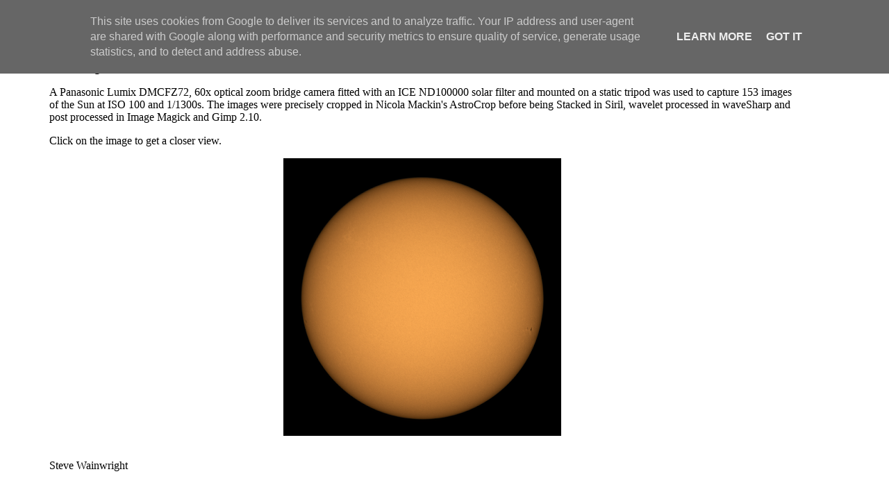

--- FILE ---
content_type: text/html; charset=UTF-8
request_url: http://blog.swanastro.org.uk/2023/11/the-sun-in-white-light_17.html
body_size: 9851
content:
<html dir="ltr">

<head>
	<title>Swansea Astronomical Society Blog: The Sun in white light</title>
	<style type="text/css" media="screen">
		h1 {border-bottom:dotted 1px #000000;margin-bottom:0px;font-size:14pt}
		h2 {margin-bottom:5px;font-size:12pt;margin-top:0px}
		h2#archives { padding-top:10px;margin-top:10px;border-top:dotted 1px #999999;}
		h3 {padding-top:0px;color:#555555;padding-bottom:0px;margin-bottom:0px;}
		body {font-family:Georgia,Serif;font-size:1em;padding:0px;background:#ffffff;color:#000000;}
		div.blogPost {padding-left:5%;padding-right:10%;}
		div.byline {color:#555555;padding-top:15px;padding-bottom:20px}
		p#bloggerBug {padding-top:20px;}
		.blogComments {padding-top:30px;color:#555555;padding-bottom:0px;margin-bottom:0px;font-weight:bold}
		.blogComments .byline {font-size:1em;font-weight:normal;color:#555555;margin-right:10px;display:inline}
		.blogComment {font-size:1em;margin:3%;color:#000000;font-weight:normal}
        .deleted-comment {font-style:italic;color:gray;}
        #blogfeeds { }
        #postfeeds { }
    .paging-control-container {
      float: right;
      margin: 0px 6px 0px 0px;
      font-size: 80%;
    }
    .unneeded-paging-control {
      visibility: hidden;
    }
	</style>
  <script type="text/javascript">(function() { (function(){function b(g){this.t={};this.tick=function(h,m,f){var n=f!=void 0?f:(new Date).getTime();this.t[h]=[n,m];if(f==void 0)try{window.console.timeStamp("CSI/"+h)}catch(q){}};this.getStartTickTime=function(){return this.t.start[0]};this.tick("start",null,g)}var a;if(window.performance)var e=(a=window.performance.timing)&&a.responseStart;var p=e>0?new b(e):new b;window.jstiming={Timer:b,load:p};if(a){var c=a.navigationStart;c>0&&e>=c&&(window.jstiming.srt=e-c)}if(a){var d=window.jstiming.load;
c>0&&e>=c&&(d.tick("_wtsrt",void 0,c),d.tick("wtsrt_","_wtsrt",e),d.tick("tbsd_","wtsrt_"))}try{a=null,window.chrome&&window.chrome.csi&&(a=Math.floor(window.chrome.csi().pageT),d&&c>0&&(d.tick("_tbnd",void 0,window.chrome.csi().startE),d.tick("tbnd_","_tbnd",c))),a==null&&window.gtbExternal&&(a=window.gtbExternal.pageT()),a==null&&window.external&&(a=window.external.pageT,d&&c>0&&(d.tick("_tbnd",void 0,window.external.startE),d.tick("tbnd_","_tbnd",c))),a&&(window.jstiming.pt=a)}catch(g){}})();window.tickAboveFold=function(b){var a=0;if(b.offsetParent){do a+=b.offsetTop;while(b=b.offsetParent)}b=a;b<=750&&window.jstiming.load.tick("aft")};var k=!1;function l(){k||(k=!0,window.jstiming.load.tick("firstScrollTime"))}window.addEventListener?window.addEventListener("scroll",l,!1):window.attachEvent("onscroll",l);
 })();</script><script type="text/javascript">function a(){var b=window.location.href,c=b.split("?");switch(c.length){case 1:return b+"?m=1";case 2:return c[1].search("(^|&)m=")>=0?null:b+"&m=1";default:return null}}var d=navigator.userAgent;if(d.indexOf("Mobile")!=-1&&d.indexOf("WebKit")!=-1&&d.indexOf("iPad")==-1||d.indexOf("Opera Mini")!=-1||d.indexOf("IEMobile")!=-1){var e=a();e&&window.location.replace(e)};
</script><meta http-equiv="Content-Type" content="text/html; charset=UTF-8" />
<meta name="generator" content="Blogger" />
<link rel="icon" type="image/vnd.microsoft.icon" href="https://www.blogger.com/favicon.ico"/>
<link rel="alternate" type="application/atom+xml" title="Swansea Astronomical Society Blog - Atom" href="http://blog.swanastro.org.uk/feeds/posts/default" />
<link rel="alternate" type="application/rss+xml" title="Swansea Astronomical Society Blog - RSS" href="http://blog.swanastro.org.uk/feeds/posts/default?alt=rss" />
<link rel="service.post" type="application/atom+xml" title="Swansea Astronomical Society Blog - Atom" href="https://www.blogger.com/feeds/8679318723819565348/posts/default" />
<link rel="alternate" type="application/atom+xml" title="Swansea Astronomical Society Blog - Atom" href="http://blog.swanastro.org.uk/feeds/1737499554149463061/comments/default" />
<link rel="stylesheet" type="text/css" href="https://www.blogger.com/static/v1/v-css/1601750677-blog_controls.css"/>
<link rel="stylesheet" type="text/css" href="https://www.blogger.com/dyn-css/authorization.css?targetBlogID=8679318723819565348&zx=7bef3631-80ff-42b1-ab57-7ab71b9a23f8"/>

<meta name='google-adsense-platform-account' content='ca-host-pub-1556223355139109'/>
<meta name='google-adsense-platform-domain' content='blogspot.com'/>

<script type="text/javascript" language="javascript">
  // Supply ads personalization default for EEA readers
  // See https://www.blogger.com/go/adspersonalization
  adsbygoogle = window.adsbygoogle || [];
  if (typeof adsbygoogle.requestNonPersonalizedAds === 'undefined') {
    adsbygoogle.requestNonPersonalizedAds = 1;
  }
</script>

</head>

<body>

<!-- To aid with the Blogger NavBar -->
<div id="wrap4">

<!-- Header -->
<h1>Swansea Astronomical Society Blog</h1>

<!---->


<!-- Blog Posts -->

     
          <h3>Friday, November 17, 2023</h3>
     
     <a name="1737499554149463061">&nbsp;</a>
     <h2>
      The Sun in white light</h2>

		<div class="blogPost">
          <p>A Panasonic Lumix DMCFZ72, 60x optical zoom bridge camera fitted with an ICE ND100000 solar filter and mounted on a static tripod was used to capture 153 images of the Sun at ISO 100 and 1/1300s. The images were precisely cropped in Nicola Mackin's AstroCrop before being Stacked in Siril, wavelet processed in waveSharp and post processed in Image Magick and Gimp 2.10.&nbsp;</p><p><span style="font-size: medium;">Click on the image to get a closer view.</span></p><div class="separator" style="clear: both; text-align: center;"><a href="https://blogger.googleusercontent.com/img/b/R29vZ2xl/AVvXsEi3j58qQsn80dZbyUr0EAoC1cpqhElLBbzMxnExDf6-nCJVQv1wnfDaleiAlKDcWj3meKKgMoGuiCegaKF2R49qrUeMhad1sj3dPGHlCbc-UIdkRfDqgmdQcQpu6vocQJ6NOh5yNG7yuWrWhyPPLgBB4aZvFytWQ8reUuzsiV2UT3C7t57vHEHob6Eh/s1500/SolNov17.png" imageanchor="1" style="margin-left: 1em; margin-right: 1em;"><img border="0" data-original-height="1500" data-original-width="1500" height="400" src="https://blogger.googleusercontent.com/img/b/R29vZ2xl/AVvXsEi3j58qQsn80dZbyUr0EAoC1cpqhElLBbzMxnExDf6-nCJVQv1wnfDaleiAlKDcWj3meKKgMoGuiCegaKF2R49qrUeMhad1sj3dPGHlCbc-UIdkRfDqgmdQcQpu6vocQJ6NOh5yNG7yuWrWhyPPLgBB4aZvFytWQ8reUuzsiV2UT3C7t57vHEHob6Eh/w400-h400/SolNov17.png" width="400" /></a></div><br /><p>Steve Wainwright</p><br />
          <div class="byline">posted by astroimager&nbsp;&nbsp;# <a href="http://blog.swanastro.org.uk/2023/11/the-sun-in-white-light_17.html" title="permanent link">6:32 PM</a> <span class="item-control blog-admin pid-40011271"><a style="border:none;" href="https://www.blogger.com/post-edit.g?blogID=8679318723819565348&postID=1737499554149463061&from=pencil" title="Edit Post"><img class="icon-action" alt="" src="https://resources.blogblog.com/img/icon18_edit_allbkg.gif" height="18" width="18"></a></span> </div>
		</div>
 
  <div class="blogComments">

	<a name="comments"></a>
			Comments:
      
			
      
			<div class='comment-form'>
<a name='comment-form'></a>
<h4>Post a Comment</h4><p></p>
<a id='comment-editor-src' href='https://www.blogger.com/comment/frame/8679318723819565348?po=1737499554149463061&hl=en&saa=85391&origin=http://blog.swanastro.org.uk'></a><iframe id='comment-editor' src='' class='blogger-iframe-colorize' width='100%' height='410' scrolling='no' frameborder='0' allowtransparency='true'></iframe>
<script type="text/javascript" src="https://www.blogger.com/static/v1/jsbin/2210189538-iframe_colorizer.js"></script>
</div>
            <p id="postfeeds">Subscribe to Post Comments [<a target="_blank" href="http://blog.swanastro.org.uk/feeds/1737499554149463061/comments/default" type="application/atom+xml">Atom</a>]</p>
	  
        <br /> <br />
        

	<br /> <br />
	<a href="http://blog.swanastro.org.uk/">&lt;&lt; Home</a>
    </div>





<!-- Archive Links -->
<h2 id="archives">Archives</h2>
<p>
	<a href="http://blog.swanastro.org.uk/2009_12_27_archive.html">December 27, 2009</a>&nbsp;&nbsp;

	<a href="http://blog.swanastro.org.uk/2010_01_03_archive.html">January 3, 2010</a>&nbsp;&nbsp;

	<a href="http://blog.swanastro.org.uk/2010_01_17_archive.html">January 17, 2010</a>&nbsp;&nbsp;

	<a href="http://blog.swanastro.org.uk/2010_01_24_archive.html">January 24, 2010</a>&nbsp;&nbsp;

	<a href="http://blog.swanastro.org.uk/2010_01_31_archive.html">January 31, 2010</a>&nbsp;&nbsp;

	<a href="http://blog.swanastro.org.uk/2010_02_07_archive.html">February 7, 2010</a>&nbsp;&nbsp;

	<a href="http://blog.swanastro.org.uk/2010_02_14_archive.html">February 14, 2010</a>&nbsp;&nbsp;

	<a href="http://blog.swanastro.org.uk/2010_02_21_archive.html">February 21, 2010</a>&nbsp;&nbsp;

	<a href="http://blog.swanastro.org.uk/2010_02_28_archive.html">February 28, 2010</a>&nbsp;&nbsp;

	<a href="http://blog.swanastro.org.uk/2010_03_07_archive.html">March 7, 2010</a>&nbsp;&nbsp;

	<a href="http://blog.swanastro.org.uk/2010_03_14_archive.html">March 14, 2010</a>&nbsp;&nbsp;

	<a href="http://blog.swanastro.org.uk/2010_03_21_archive.html">March 21, 2010</a>&nbsp;&nbsp;

	<a href="http://blog.swanastro.org.uk/2010_03_28_archive.html">March 28, 2010</a>&nbsp;&nbsp;

	<a href="http://blog.swanastro.org.uk/2010_04_04_archive.html">April 4, 2010</a>&nbsp;&nbsp;

	<a href="http://blog.swanastro.org.uk/2010_04_11_archive.html">April 11, 2010</a>&nbsp;&nbsp;

	<a href="http://blog.swanastro.org.uk/2010_04_18_archive.html">April 18, 2010</a>&nbsp;&nbsp;

	<a href="http://blog.swanastro.org.uk/2010_04_25_archive.html">April 25, 2010</a>&nbsp;&nbsp;

	<a href="http://blog.swanastro.org.uk/2010_05_02_archive.html">May 2, 2010</a>&nbsp;&nbsp;

	<a href="http://blog.swanastro.org.uk/2010_05_09_archive.html">May 9, 2010</a>&nbsp;&nbsp;

	<a href="http://blog.swanastro.org.uk/2010_05_16_archive.html">May 16, 2010</a>&nbsp;&nbsp;

	<a href="http://blog.swanastro.org.uk/2010_05_23_archive.html">May 23, 2010</a>&nbsp;&nbsp;

	<a href="http://blog.swanastro.org.uk/2010_05_30_archive.html">May 30, 2010</a>&nbsp;&nbsp;

	<a href="http://blog.swanastro.org.uk/2010_06_06_archive.html">June 6, 2010</a>&nbsp;&nbsp;

	<a href="http://blog.swanastro.org.uk/2010_06_13_archive.html">June 13, 2010</a>&nbsp;&nbsp;

	<a href="http://blog.swanastro.org.uk/2010_06_20_archive.html">June 20, 2010</a>&nbsp;&nbsp;

	<a href="http://blog.swanastro.org.uk/2010_06_27_archive.html">June 27, 2010</a>&nbsp;&nbsp;

	<a href="http://blog.swanastro.org.uk/2010_07_04_archive.html">July 4, 2010</a>&nbsp;&nbsp;

	<a href="http://blog.swanastro.org.uk/2010_07_11_archive.html">July 11, 2010</a>&nbsp;&nbsp;

	<a href="http://blog.swanastro.org.uk/2010_07_18_archive.html">July 18, 2010</a>&nbsp;&nbsp;

	<a href="http://blog.swanastro.org.uk/2010_07_25_archive.html">July 25, 2010</a>&nbsp;&nbsp;

	<a href="http://blog.swanastro.org.uk/2010_08_01_archive.html">August 1, 2010</a>&nbsp;&nbsp;

	<a href="http://blog.swanastro.org.uk/2010_08_08_archive.html">August 8, 2010</a>&nbsp;&nbsp;

	<a href="http://blog.swanastro.org.uk/2010_08_15_archive.html">August 15, 2010</a>&nbsp;&nbsp;

	<a href="http://blog.swanastro.org.uk/2010_08_22_archive.html">August 22, 2010</a>&nbsp;&nbsp;

	<a href="http://blog.swanastro.org.uk/2010_08_29_archive.html">August 29, 2010</a>&nbsp;&nbsp;

	<a href="http://blog.swanastro.org.uk/2010_09_12_archive.html">September 12, 2010</a>&nbsp;&nbsp;

	<a href="http://blog.swanastro.org.uk/2010_09_19_archive.html">September 19, 2010</a>&nbsp;&nbsp;

	<a href="http://blog.swanastro.org.uk/2010_09_26_archive.html">September 26, 2010</a>&nbsp;&nbsp;

	<a href="http://blog.swanastro.org.uk/2010_10_03_archive.html">October 3, 2010</a>&nbsp;&nbsp;

	<a href="http://blog.swanastro.org.uk/2010_10_10_archive.html">October 10, 2010</a>&nbsp;&nbsp;

	<a href="http://blog.swanastro.org.uk/2010_10_17_archive.html">October 17, 2010</a>&nbsp;&nbsp;

	<a href="http://blog.swanastro.org.uk/2010_10_24_archive.html">October 24, 2010</a>&nbsp;&nbsp;

	<a href="http://blog.swanastro.org.uk/2010_10_31_archive.html">October 31, 2010</a>&nbsp;&nbsp;

	<a href="http://blog.swanastro.org.uk/2010_11_07_archive.html">November 7, 2010</a>&nbsp;&nbsp;

	<a href="http://blog.swanastro.org.uk/2010_11_14_archive.html">November 14, 2010</a>&nbsp;&nbsp;

	<a href="http://blog.swanastro.org.uk/2010_11_21_archive.html">November 21, 2010</a>&nbsp;&nbsp;

	<a href="http://blog.swanastro.org.uk/2010_11_28_archive.html">November 28, 2010</a>&nbsp;&nbsp;

	<a href="http://blog.swanastro.org.uk/2010_12_05_archive.html">December 5, 2010</a>&nbsp;&nbsp;

	<a href="http://blog.swanastro.org.uk/2010_12_12_archive.html">December 12, 2010</a>&nbsp;&nbsp;

	<a href="http://blog.swanastro.org.uk/2010_12_19_archive.html">December 19, 2010</a>&nbsp;&nbsp;

	<a href="http://blog.swanastro.org.uk/2010_12_26_archive.html">December 26, 2010</a>&nbsp;&nbsp;

	<a href="http://blog.swanastro.org.uk/2011_01_02_archive.html">January 2, 2011</a>&nbsp;&nbsp;

	<a href="http://blog.swanastro.org.uk/2011_01_09_archive.html">January 9, 2011</a>&nbsp;&nbsp;

	<a href="http://blog.swanastro.org.uk/2011_01_16_archive.html">January 16, 2011</a>&nbsp;&nbsp;

	<a href="http://blog.swanastro.org.uk/2011_01_23_archive.html">January 23, 2011</a>&nbsp;&nbsp;

	<a href="http://blog.swanastro.org.uk/2011_01_30_archive.html">January 30, 2011</a>&nbsp;&nbsp;

	<a href="http://blog.swanastro.org.uk/2011_02_06_archive.html">February 6, 2011</a>&nbsp;&nbsp;

	<a href="http://blog.swanastro.org.uk/2011_02_13_archive.html">February 13, 2011</a>&nbsp;&nbsp;

	<a href="http://blog.swanastro.org.uk/2011_02_20_archive.html">February 20, 2011</a>&nbsp;&nbsp;

	<a href="http://blog.swanastro.org.uk/2011_02_27_archive.html">February 27, 2011</a>&nbsp;&nbsp;

	<a href="http://blog.swanastro.org.uk/2011_03_06_archive.html">March 6, 2011</a>&nbsp;&nbsp;

	<a href="http://blog.swanastro.org.uk/2011_03_13_archive.html">March 13, 2011</a>&nbsp;&nbsp;

	<a href="http://blog.swanastro.org.uk/2011_03_20_archive.html">March 20, 2011</a>&nbsp;&nbsp;

	<a href="http://blog.swanastro.org.uk/2011_03_27_archive.html">March 27, 2011</a>&nbsp;&nbsp;

	<a href="http://blog.swanastro.org.uk/2011_04_03_archive.html">April 3, 2011</a>&nbsp;&nbsp;

	<a href="http://blog.swanastro.org.uk/2011_04_10_archive.html">April 10, 2011</a>&nbsp;&nbsp;

	<a href="http://blog.swanastro.org.uk/2011_04_17_archive.html">April 17, 2011</a>&nbsp;&nbsp;

	<a href="http://blog.swanastro.org.uk/2011_04_24_archive.html">April 24, 2011</a>&nbsp;&nbsp;

	<a href="http://blog.swanastro.org.uk/2011_05_08_archive.html">May 8, 2011</a>&nbsp;&nbsp;

	<a href="http://blog.swanastro.org.uk/2011_05_15_archive.html">May 15, 2011</a>&nbsp;&nbsp;

	<a href="http://blog.swanastro.org.uk/2011_05_22_archive.html">May 22, 2011</a>&nbsp;&nbsp;

	<a href="http://blog.swanastro.org.uk/2011_05_29_archive.html">May 29, 2011</a>&nbsp;&nbsp;

	<a href="http://blog.swanastro.org.uk/2011_06_05_archive.html">June 5, 2011</a>&nbsp;&nbsp;

	<a href="http://blog.swanastro.org.uk/2011_06_12_archive.html">June 12, 2011</a>&nbsp;&nbsp;

	<a href="http://blog.swanastro.org.uk/2011_06_19_archive.html">June 19, 2011</a>&nbsp;&nbsp;

	<a href="http://blog.swanastro.org.uk/2011_06_26_archive.html">June 26, 2011</a>&nbsp;&nbsp;

	<a href="http://blog.swanastro.org.uk/2011_07_03_archive.html">July 3, 2011</a>&nbsp;&nbsp;

	<a href="http://blog.swanastro.org.uk/2011_07_10_archive.html">July 10, 2011</a>&nbsp;&nbsp;

	<a href="http://blog.swanastro.org.uk/2011_07_17_archive.html">July 17, 2011</a>&nbsp;&nbsp;

	<a href="http://blog.swanastro.org.uk/2011_07_24_archive.html">July 24, 2011</a>&nbsp;&nbsp;

	<a href="http://blog.swanastro.org.uk/2011_07_31_archive.html">July 31, 2011</a>&nbsp;&nbsp;

	<a href="http://blog.swanastro.org.uk/2011_08_07_archive.html">August 7, 2011</a>&nbsp;&nbsp;

	<a href="http://blog.swanastro.org.uk/2011_08_14_archive.html">August 14, 2011</a>&nbsp;&nbsp;

	<a href="http://blog.swanastro.org.uk/2011_08_21_archive.html">August 21, 2011</a>&nbsp;&nbsp;

	<a href="http://blog.swanastro.org.uk/2011_08_28_archive.html">August 28, 2011</a>&nbsp;&nbsp;

	<a href="http://blog.swanastro.org.uk/2011_09_11_archive.html">September 11, 2011</a>&nbsp;&nbsp;

	<a href="http://blog.swanastro.org.uk/2011_09_25_archive.html">September 25, 2011</a>&nbsp;&nbsp;

	<a href="http://blog.swanastro.org.uk/2011_10_02_archive.html">October 2, 2011</a>&nbsp;&nbsp;

	<a href="http://blog.swanastro.org.uk/2011_10_09_archive.html">October 9, 2011</a>&nbsp;&nbsp;

	<a href="http://blog.swanastro.org.uk/2011_10_16_archive.html">October 16, 2011</a>&nbsp;&nbsp;

	<a href="http://blog.swanastro.org.uk/2011_10_23_archive.html">October 23, 2011</a>&nbsp;&nbsp;

	<a href="http://blog.swanastro.org.uk/2011_10_30_archive.html">October 30, 2011</a>&nbsp;&nbsp;

	<a href="http://blog.swanastro.org.uk/2011_11_06_archive.html">November 6, 2011</a>&nbsp;&nbsp;

	<a href="http://blog.swanastro.org.uk/2011_11_13_archive.html">November 13, 2011</a>&nbsp;&nbsp;

	<a href="http://blog.swanastro.org.uk/2011_11_20_archive.html">November 20, 2011</a>&nbsp;&nbsp;

	<a href="http://blog.swanastro.org.uk/2011_11_27_archive.html">November 27, 2011</a>&nbsp;&nbsp;

	<a href="http://blog.swanastro.org.uk/2011_12_04_archive.html">December 4, 2011</a>&nbsp;&nbsp;

	<a href="http://blog.swanastro.org.uk/2011_12_11_archive.html">December 11, 2011</a>&nbsp;&nbsp;

	<a href="http://blog.swanastro.org.uk/2011_12_18_archive.html">December 18, 2011</a>&nbsp;&nbsp;

	<a href="http://blog.swanastro.org.uk/2011_12_25_archive.html">December 25, 2011</a>&nbsp;&nbsp;

	<a href="http://blog.swanastro.org.uk/2012_01_01_archive.html">January 1, 2012</a>&nbsp;&nbsp;

	<a href="http://blog.swanastro.org.uk/2012_01_08_archive.html">January 8, 2012</a>&nbsp;&nbsp;

	<a href="http://blog.swanastro.org.uk/2012_01_15_archive.html">January 15, 2012</a>&nbsp;&nbsp;

	<a href="http://blog.swanastro.org.uk/2012_01_22_archive.html">January 22, 2012</a>&nbsp;&nbsp;

	<a href="http://blog.swanastro.org.uk/2012_01_29_archive.html">January 29, 2012</a>&nbsp;&nbsp;

	<a href="http://blog.swanastro.org.uk/2012_02_05_archive.html">February 5, 2012</a>&nbsp;&nbsp;

	<a href="http://blog.swanastro.org.uk/2012_02_12_archive.html">February 12, 2012</a>&nbsp;&nbsp;

	<a href="http://blog.swanastro.org.uk/2012_02_19_archive.html">February 19, 2012</a>&nbsp;&nbsp;

	<a href="http://blog.swanastro.org.uk/2012_02_26_archive.html">February 26, 2012</a>&nbsp;&nbsp;

	<a href="http://blog.swanastro.org.uk/2012_03_04_archive.html">March 4, 2012</a>&nbsp;&nbsp;

	<a href="http://blog.swanastro.org.uk/2012_03_11_archive.html">March 11, 2012</a>&nbsp;&nbsp;

	<a href="http://blog.swanastro.org.uk/2012_03_18_archive.html">March 18, 2012</a>&nbsp;&nbsp;

	<a href="http://blog.swanastro.org.uk/2012_03_25_archive.html">March 25, 2012</a>&nbsp;&nbsp;

	<a href="http://blog.swanastro.org.uk/2012_04_01_archive.html">April 1, 2012</a>&nbsp;&nbsp;

	<a href="http://blog.swanastro.org.uk/2012_04_08_archive.html">April 8, 2012</a>&nbsp;&nbsp;

	<a href="http://blog.swanastro.org.uk/2012_04_15_archive.html">April 15, 2012</a>&nbsp;&nbsp;

	<a href="http://blog.swanastro.org.uk/2012_04_22_archive.html">April 22, 2012</a>&nbsp;&nbsp;

	<a href="http://blog.swanastro.org.uk/2012_05_06_archive.html">May 6, 2012</a>&nbsp;&nbsp;

	<a href="http://blog.swanastro.org.uk/2012_05_13_archive.html">May 13, 2012</a>&nbsp;&nbsp;

	<a href="http://blog.swanastro.org.uk/2012_05_20_archive.html">May 20, 2012</a>&nbsp;&nbsp;

	<a href="http://blog.swanastro.org.uk/2012_05_27_archive.html">May 27, 2012</a>&nbsp;&nbsp;

	<a href="http://blog.swanastro.org.uk/2012_06_17_archive.html">June 17, 2012</a>&nbsp;&nbsp;

	<a href="http://blog.swanastro.org.uk/2012_07_08_archive.html">July 8, 2012</a>&nbsp;&nbsp;

	<a href="http://blog.swanastro.org.uk/2012_07_15_archive.html">July 15, 2012</a>&nbsp;&nbsp;

	<a href="http://blog.swanastro.org.uk/2012_07_22_archive.html">July 22, 2012</a>&nbsp;&nbsp;

	<a href="http://blog.swanastro.org.uk/2012_08_05_archive.html">August 5, 2012</a>&nbsp;&nbsp;

	<a href="http://blog.swanastro.org.uk/2012_08_12_archive.html">August 12, 2012</a>&nbsp;&nbsp;

	<a href="http://blog.swanastro.org.uk/2012_08_19_archive.html">August 19, 2012</a>&nbsp;&nbsp;

	<a href="http://blog.swanastro.org.uk/2012_08_26_archive.html">August 26, 2012</a>&nbsp;&nbsp;

	<a href="http://blog.swanastro.org.uk/2012_09_02_archive.html">September 2, 2012</a>&nbsp;&nbsp;

	<a href="http://blog.swanastro.org.uk/2012_09_09_archive.html">September 9, 2012</a>&nbsp;&nbsp;

	<a href="http://blog.swanastro.org.uk/2012_09_16_archive.html">September 16, 2012</a>&nbsp;&nbsp;

	<a href="http://blog.swanastro.org.uk/2012_09_23_archive.html">September 23, 2012</a>&nbsp;&nbsp;

	<a href="http://blog.swanastro.org.uk/2012_09_30_archive.html">September 30, 2012</a>&nbsp;&nbsp;

	<a href="http://blog.swanastro.org.uk/2012_10_07_archive.html">October 7, 2012</a>&nbsp;&nbsp;

	<a href="http://blog.swanastro.org.uk/2012_10_14_archive.html">October 14, 2012</a>&nbsp;&nbsp;

	<a href="http://blog.swanastro.org.uk/2012_10_21_archive.html">October 21, 2012</a>&nbsp;&nbsp;

	<a href="http://blog.swanastro.org.uk/2012_10_28_archive.html">October 28, 2012</a>&nbsp;&nbsp;

	<a href="http://blog.swanastro.org.uk/2012_11_04_archive.html">November 4, 2012</a>&nbsp;&nbsp;

	<a href="http://blog.swanastro.org.uk/2012_11_11_archive.html">November 11, 2012</a>&nbsp;&nbsp;

	<a href="http://blog.swanastro.org.uk/2012_11_18_archive.html">November 18, 2012</a>&nbsp;&nbsp;

	<a href="http://blog.swanastro.org.uk/2012_11_25_archive.html">November 25, 2012</a>&nbsp;&nbsp;

	<a href="http://blog.swanastro.org.uk/2012_12_02_archive.html">December 2, 2012</a>&nbsp;&nbsp;

	<a href="http://blog.swanastro.org.uk/2012_12_09_archive.html">December 9, 2012</a>&nbsp;&nbsp;

	<a href="http://blog.swanastro.org.uk/2012_12_16_archive.html">December 16, 2012</a>&nbsp;&nbsp;

	<a href="http://blog.swanastro.org.uk/2012_12_23_archive.html">December 23, 2012</a>&nbsp;&nbsp;

	<a href="http://blog.swanastro.org.uk/2012_12_30_archive.html">December 30, 2012</a>&nbsp;&nbsp;

	<a href="http://blog.swanastro.org.uk/2013_01_06_archive.html">January 6, 2013</a>&nbsp;&nbsp;

	<a href="http://blog.swanastro.org.uk/2013_01_13_archive.html">January 13, 2013</a>&nbsp;&nbsp;

	<a href="http://blog.swanastro.org.uk/2013_01_20_archive.html">January 20, 2013</a>&nbsp;&nbsp;

	<a href="http://blog.swanastro.org.uk/2013_01_27_archive.html">January 27, 2013</a>&nbsp;&nbsp;

	<a href="http://blog.swanastro.org.uk/2013_02_03_archive.html">February 3, 2013</a>&nbsp;&nbsp;

	<a href="http://blog.swanastro.org.uk/2013_02_10_archive.html">February 10, 2013</a>&nbsp;&nbsp;

	<a href="http://blog.swanastro.org.uk/2013_02_17_archive.html">February 17, 2013</a>&nbsp;&nbsp;

	<a href="http://blog.swanastro.org.uk/2013_02_24_archive.html">February 24, 2013</a>&nbsp;&nbsp;

	<a href="http://blog.swanastro.org.uk/2013_03_03_archive.html">March 3, 2013</a>&nbsp;&nbsp;

	<a href="http://blog.swanastro.org.uk/2013_03_10_archive.html">March 10, 2013</a>&nbsp;&nbsp;

	<a href="http://blog.swanastro.org.uk/2013_03_17_archive.html">March 17, 2013</a>&nbsp;&nbsp;

	<a href="http://blog.swanastro.org.uk/2013_03_24_archive.html">March 24, 2013</a>&nbsp;&nbsp;

	<a href="http://blog.swanastro.org.uk/2013_03_31_archive.html">March 31, 2013</a>&nbsp;&nbsp;

	<a href="http://blog.swanastro.org.uk/2013_04_07_archive.html">April 7, 2013</a>&nbsp;&nbsp;

	<a href="http://blog.swanastro.org.uk/2013_04_14_archive.html">April 14, 2013</a>&nbsp;&nbsp;

	<a href="http://blog.swanastro.org.uk/2013_04_21_archive.html">April 21, 2013</a>&nbsp;&nbsp;

	<a href="http://blog.swanastro.org.uk/2013_04_28_archive.html">April 28, 2013</a>&nbsp;&nbsp;

	<a href="http://blog.swanastro.org.uk/2013_05_05_archive.html">May 5, 2013</a>&nbsp;&nbsp;

	<a href="http://blog.swanastro.org.uk/2013_05_12_archive.html">May 12, 2013</a>&nbsp;&nbsp;

	<a href="http://blog.swanastro.org.uk/2013_05_19_archive.html">May 19, 2013</a>&nbsp;&nbsp;

	<a href="http://blog.swanastro.org.uk/2013_05_26_archive.html">May 26, 2013</a>&nbsp;&nbsp;

	<a href="http://blog.swanastro.org.uk/2013_06_02_archive.html">June 2, 2013</a>&nbsp;&nbsp;

	<a href="http://blog.swanastro.org.uk/2013_06_09_archive.html">June 9, 2013</a>&nbsp;&nbsp;

	<a href="http://blog.swanastro.org.uk/2013_06_16_archive.html">June 16, 2013</a>&nbsp;&nbsp;

	<a href="http://blog.swanastro.org.uk/2013_06_23_archive.html">June 23, 2013</a>&nbsp;&nbsp;

	<a href="http://blog.swanastro.org.uk/2013_06_30_archive.html">June 30, 2013</a>&nbsp;&nbsp;

	<a href="http://blog.swanastro.org.uk/2013_07_07_archive.html">July 7, 2013</a>&nbsp;&nbsp;

	<a href="http://blog.swanastro.org.uk/2013_07_14_archive.html">July 14, 2013</a>&nbsp;&nbsp;

	<a href="http://blog.swanastro.org.uk/2013_07_21_archive.html">July 21, 2013</a>&nbsp;&nbsp;

	<a href="http://blog.swanastro.org.uk/2013_07_28_archive.html">July 28, 2013</a>&nbsp;&nbsp;

	<a href="http://blog.swanastro.org.uk/2013_08_11_archive.html">August 11, 2013</a>&nbsp;&nbsp;

	<a href="http://blog.swanastro.org.uk/2013_08_18_archive.html">August 18, 2013</a>&nbsp;&nbsp;

	<a href="http://blog.swanastro.org.uk/2013_08_25_archive.html">August 25, 2013</a>&nbsp;&nbsp;

	<a href="http://blog.swanastro.org.uk/2013_09_01_archive.html">September 1, 2013</a>&nbsp;&nbsp;

	<a href="http://blog.swanastro.org.uk/2013_09_08_archive.html">September 8, 2013</a>&nbsp;&nbsp;

	<a href="http://blog.swanastro.org.uk/2013_09_15_archive.html">September 15, 2013</a>&nbsp;&nbsp;

	<a href="http://blog.swanastro.org.uk/2013_09_22_archive.html">September 22, 2013</a>&nbsp;&nbsp;

	<a href="http://blog.swanastro.org.uk/2013_09_29_archive.html">September 29, 2013</a>&nbsp;&nbsp;

	<a href="http://blog.swanastro.org.uk/2013_10_06_archive.html">October 6, 2013</a>&nbsp;&nbsp;

	<a href="http://blog.swanastro.org.uk/2013_10_13_archive.html">October 13, 2013</a>&nbsp;&nbsp;

	<a href="http://blog.swanastro.org.uk/2013_10_27_archive.html">October 27, 2013</a>&nbsp;&nbsp;

	<a href="http://blog.swanastro.org.uk/2013_11_03_archive.html">November 3, 2013</a>&nbsp;&nbsp;

	<a href="http://blog.swanastro.org.uk/2013_11_10_archive.html">November 10, 2013</a>&nbsp;&nbsp;

	<a href="http://blog.swanastro.org.uk/2013_11_17_archive.html">November 17, 2013</a>&nbsp;&nbsp;

	<a href="http://blog.swanastro.org.uk/2013_11_24_archive.html">November 24, 2013</a>&nbsp;&nbsp;

	<a href="http://blog.swanastro.org.uk/2013_12_01_archive.html">December 1, 2013</a>&nbsp;&nbsp;

	<a href="http://blog.swanastro.org.uk/2013_12_08_archive.html">December 8, 2013</a>&nbsp;&nbsp;

	<a href="http://blog.swanastro.org.uk/2013_12_15_archive.html">December 15, 2013</a>&nbsp;&nbsp;

	<a href="http://blog.swanastro.org.uk/2013_12_22_archive.html">December 22, 2013</a>&nbsp;&nbsp;

	<a href="http://blog.swanastro.org.uk/2013_12_29_archive.html">December 29, 2013</a>&nbsp;&nbsp;

	<a href="http://blog.swanastro.org.uk/2014_01_05_archive.html">January 5, 2014</a>&nbsp;&nbsp;

	<a href="http://blog.swanastro.org.uk/2014_01_12_archive.html">January 12, 2014</a>&nbsp;&nbsp;

	<a href="http://blog.swanastro.org.uk/2014_01_19_archive.html">January 19, 2014</a>&nbsp;&nbsp;

	<a href="http://blog.swanastro.org.uk/2014_01_26_archive.html">January 26, 2014</a>&nbsp;&nbsp;

	<a href="http://blog.swanastro.org.uk/2014_02_02_archive.html">February 2, 2014</a>&nbsp;&nbsp;

	<a href="http://blog.swanastro.org.uk/2014_02_09_archive.html">February 9, 2014</a>&nbsp;&nbsp;

	<a href="http://blog.swanastro.org.uk/2014_02_16_archive.html">February 16, 2014</a>&nbsp;&nbsp;

	<a href="http://blog.swanastro.org.uk/2014_02_23_archive.html">February 23, 2014</a>&nbsp;&nbsp;

	<a href="http://blog.swanastro.org.uk/2014_03_02_archive.html">March 2, 2014</a>&nbsp;&nbsp;

	<a href="http://blog.swanastro.org.uk/2014_03_09_archive.html">March 9, 2014</a>&nbsp;&nbsp;

	<a href="http://blog.swanastro.org.uk/2014_03_16_archive.html">March 16, 2014</a>&nbsp;&nbsp;

	<a href="http://blog.swanastro.org.uk/2014_03_23_archive.html">March 23, 2014</a>&nbsp;&nbsp;

	<a href="http://blog.swanastro.org.uk/2014_03_30_archive.html">March 30, 2014</a>&nbsp;&nbsp;

	<a href="http://blog.swanastro.org.uk/2014_04_06_archive.html">April 6, 2014</a>&nbsp;&nbsp;

	<a href="http://blog.swanastro.org.uk/2014_04_13_archive.html">April 13, 2014</a>&nbsp;&nbsp;

	<a href="http://blog.swanastro.org.uk/2014_04_20_archive.html">April 20, 2014</a>&nbsp;&nbsp;

	<a href="http://blog.swanastro.org.uk/2014_04_27_archive.html">April 27, 2014</a>&nbsp;&nbsp;

	<a href="http://blog.swanastro.org.uk/2014_05_04_archive.html">May 4, 2014</a>&nbsp;&nbsp;

	<a href="http://blog.swanastro.org.uk/2014_05_11_archive.html">May 11, 2014</a>&nbsp;&nbsp;

	<a href="http://blog.swanastro.org.uk/2014_05_25_archive.html">May 25, 2014</a>&nbsp;&nbsp;

	<a href="http://blog.swanastro.org.uk/2014_06_01_archive.html">June 1, 2014</a>&nbsp;&nbsp;

	<a href="http://blog.swanastro.org.uk/2014_06_08_archive.html">June 8, 2014</a>&nbsp;&nbsp;

	<a href="http://blog.swanastro.org.uk/2014_06_15_archive.html">June 15, 2014</a>&nbsp;&nbsp;

	<a href="http://blog.swanastro.org.uk/2014_06_22_archive.html">June 22, 2014</a>&nbsp;&nbsp;

	<a href="http://blog.swanastro.org.uk/2014_06_29_archive.html">June 29, 2014</a>&nbsp;&nbsp;

	<a href="http://blog.swanastro.org.uk/2014_07_06_archive.html">July 6, 2014</a>&nbsp;&nbsp;

	<a href="http://blog.swanastro.org.uk/2014_07_20_archive.html">July 20, 2014</a>&nbsp;&nbsp;

	<a href="http://blog.swanastro.org.uk/2014_07_27_archive.html">July 27, 2014</a>&nbsp;&nbsp;

	<a href="http://blog.swanastro.org.uk/2014_08_03_archive.html">August 3, 2014</a>&nbsp;&nbsp;

	<a href="http://blog.swanastro.org.uk/2014_08_10_archive.html">August 10, 2014</a>&nbsp;&nbsp;

	<a href="http://blog.swanastro.org.uk/2014_08_17_archive.html">August 17, 2014</a>&nbsp;&nbsp;

	<a href="http://blog.swanastro.org.uk/2014_08_24_archive.html">August 24, 2014</a>&nbsp;&nbsp;

	<a href="http://blog.swanastro.org.uk/2014_08_31_archive.html">August 31, 2014</a>&nbsp;&nbsp;

	<a href="http://blog.swanastro.org.uk/2014_09_07_archive.html">September 7, 2014</a>&nbsp;&nbsp;

	<a href="http://blog.swanastro.org.uk/2014_09_14_archive.html">September 14, 2014</a>&nbsp;&nbsp;

	<a href="http://blog.swanastro.org.uk/2014_09_21_archive.html">September 21, 2014</a>&nbsp;&nbsp;

	<a href="http://blog.swanastro.org.uk/2014_09_28_archive.html">September 28, 2014</a>&nbsp;&nbsp;

	<a href="http://blog.swanastro.org.uk/2014_10_05_archive.html">October 5, 2014</a>&nbsp;&nbsp;

	<a href="http://blog.swanastro.org.uk/2014_10_12_archive.html">October 12, 2014</a>&nbsp;&nbsp;

	<a href="http://blog.swanastro.org.uk/2014_10_19_archive.html">October 19, 2014</a>&nbsp;&nbsp;

	<a href="http://blog.swanastro.org.uk/2014_10_26_archive.html">October 26, 2014</a>&nbsp;&nbsp;

	<a href="http://blog.swanastro.org.uk/2014_11_02_archive.html">November 2, 2014</a>&nbsp;&nbsp;

	<a href="http://blog.swanastro.org.uk/2014_11_09_archive.html">November 9, 2014</a>&nbsp;&nbsp;

	<a href="http://blog.swanastro.org.uk/2014_11_16_archive.html">November 16, 2014</a>&nbsp;&nbsp;

	<a href="http://blog.swanastro.org.uk/2014_11_23_archive.html">November 23, 2014</a>&nbsp;&nbsp;

	<a href="http://blog.swanastro.org.uk/2014_11_30_archive.html">November 30, 2014</a>&nbsp;&nbsp;

	<a href="http://blog.swanastro.org.uk/2014_12_07_archive.html">December 7, 2014</a>&nbsp;&nbsp;

	<a href="http://blog.swanastro.org.uk/2014_12_14_archive.html">December 14, 2014</a>&nbsp;&nbsp;

	<a href="http://blog.swanastro.org.uk/2014_12_21_archive.html">December 21, 2014</a>&nbsp;&nbsp;

	<a href="http://blog.swanastro.org.uk/2014_12_28_archive.html">December 28, 2014</a>&nbsp;&nbsp;

	<a href="http://blog.swanastro.org.uk/2015_01_04_archive.html">January 4, 2015</a>&nbsp;&nbsp;

	<a href="http://blog.swanastro.org.uk/2015_01_11_archive.html">January 11, 2015</a>&nbsp;&nbsp;

	<a href="http://blog.swanastro.org.uk/2015_01_18_archive.html">January 18, 2015</a>&nbsp;&nbsp;

	<a href="http://blog.swanastro.org.uk/2015_01_25_archive.html">January 25, 2015</a>&nbsp;&nbsp;

	<a href="http://blog.swanastro.org.uk/2015_02_01_archive.html">February 1, 2015</a>&nbsp;&nbsp;

	<a href="http://blog.swanastro.org.uk/2015_02_08_archive.html">February 8, 2015</a>&nbsp;&nbsp;

	<a href="http://blog.swanastro.org.uk/2015_02_15_archive.html">February 15, 2015</a>&nbsp;&nbsp;

	<a href="http://blog.swanastro.org.uk/2015_02_22_archive.html">February 22, 2015</a>&nbsp;&nbsp;

	<a href="http://blog.swanastro.org.uk/2015_03_01_archive.html">March 1, 2015</a>&nbsp;&nbsp;

	<a href="http://blog.swanastro.org.uk/2015_03_08_archive.html">March 8, 2015</a>&nbsp;&nbsp;

	<a href="http://blog.swanastro.org.uk/2015_03_15_archive.html">March 15, 2015</a>&nbsp;&nbsp;

	<a href="http://blog.swanastro.org.uk/2015_03_22_archive.html">March 22, 2015</a>&nbsp;&nbsp;

	<a href="http://blog.swanastro.org.uk/2015_03_29_archive.html">March 29, 2015</a>&nbsp;&nbsp;

	<a href="http://blog.swanastro.org.uk/2015_04_05_archive.html">April 5, 2015</a>&nbsp;&nbsp;

	<a href="http://blog.swanastro.org.uk/2015_04_12_archive.html">April 12, 2015</a>&nbsp;&nbsp;

	<a href="http://blog.swanastro.org.uk/2015_04_19_archive.html">April 19, 2015</a>&nbsp;&nbsp;

	<a href="http://blog.swanastro.org.uk/2015_04_26_archive.html">April 26, 2015</a>&nbsp;&nbsp;

	<a href="http://blog.swanastro.org.uk/2015_05_03_archive.html">May 3, 2015</a>&nbsp;&nbsp;

	<a href="http://blog.swanastro.org.uk/2015_05_10_archive.html">May 10, 2015</a>&nbsp;&nbsp;

	<a href="http://blog.swanastro.org.uk/2015_05_17_archive.html">May 17, 2015</a>&nbsp;&nbsp;

	<a href="http://blog.swanastro.org.uk/2015_05_24_archive.html">May 24, 2015</a>&nbsp;&nbsp;

	<a href="http://blog.swanastro.org.uk/2015_05_31_archive.html">May 31, 2015</a>&nbsp;&nbsp;

	<a href="http://blog.swanastro.org.uk/2015_06_07_archive.html">June 7, 2015</a>&nbsp;&nbsp;

	<a href="http://blog.swanastro.org.uk/2015_06_14_archive.html">June 14, 2015</a>&nbsp;&nbsp;

	<a href="http://blog.swanastro.org.uk/2015_06_21_archive.html">June 21, 2015</a>&nbsp;&nbsp;

	<a href="http://blog.swanastro.org.uk/2015_06_28_archive.html">June 28, 2015</a>&nbsp;&nbsp;

	<a href="http://blog.swanastro.org.uk/2015_07_05_archive.html">July 5, 2015</a>&nbsp;&nbsp;

	<a href="http://blog.swanastro.org.uk/2015_07_12_archive.html">July 12, 2015</a>&nbsp;&nbsp;

	<a href="http://blog.swanastro.org.uk/2015_07_19_archive.html">July 19, 2015</a>&nbsp;&nbsp;

	<a href="http://blog.swanastro.org.uk/2015_07_26_archive.html">July 26, 2015</a>&nbsp;&nbsp;

	<a href="http://blog.swanastro.org.uk/2015_08_02_archive.html">August 2, 2015</a>&nbsp;&nbsp;

	<a href="http://blog.swanastro.org.uk/2015_08_09_archive.html">August 9, 2015</a>&nbsp;&nbsp;

	<a href="http://blog.swanastro.org.uk/2015_08_16_archive.html">August 16, 2015</a>&nbsp;&nbsp;

	<a href="http://blog.swanastro.org.uk/2015_08_23_archive.html">August 23, 2015</a>&nbsp;&nbsp;

	<a href="http://blog.swanastro.org.uk/2015_08_30_archive.html">August 30, 2015</a>&nbsp;&nbsp;

	<a href="http://blog.swanastro.org.uk/2015_09_06_archive.html">September 6, 2015</a>&nbsp;&nbsp;

	<a href="http://blog.swanastro.org.uk/2015_09_13_archive.html">September 13, 2015</a>&nbsp;&nbsp;

	<a href="http://blog.swanastro.org.uk/2015_09_20_archive.html">September 20, 2015</a>&nbsp;&nbsp;

	<a href="http://blog.swanastro.org.uk/2015_09_27_archive.html">September 27, 2015</a>&nbsp;&nbsp;

	<a href="http://blog.swanastro.org.uk/2015_10_04_archive.html">October 4, 2015</a>&nbsp;&nbsp;

	<a href="http://blog.swanastro.org.uk/2015_10_11_archive.html">October 11, 2015</a>&nbsp;&nbsp;

	<a href="http://blog.swanastro.org.uk/2015_10_18_archive.html">October 18, 2015</a>&nbsp;&nbsp;

	<a href="http://blog.swanastro.org.uk/2015_10_25_archive.html">October 25, 2015</a>&nbsp;&nbsp;

	<a href="http://blog.swanastro.org.uk/2015_11_01_archive.html">November 1, 2015</a>&nbsp;&nbsp;

	<a href="http://blog.swanastro.org.uk/2015_11_08_archive.html">November 8, 2015</a>&nbsp;&nbsp;

	<a href="http://blog.swanastro.org.uk/2015_11_22_archive.html">November 22, 2015</a>&nbsp;&nbsp;

	<a href="http://blog.swanastro.org.uk/2015_11_29_archive.html">November 29, 2015</a>&nbsp;&nbsp;

	<a href="http://blog.swanastro.org.uk/2015_12_20_archive.html">December 20, 2015</a>&nbsp;&nbsp;

	<a href="http://blog.swanastro.org.uk/2015_12_27_archive.html">December 27, 2015</a>&nbsp;&nbsp;

	<a href="http://blog.swanastro.org.uk/2016_01_03_archive.html">January 3, 2016</a>&nbsp;&nbsp;

	<a href="http://blog.swanastro.org.uk/2016_01_10_archive.html">January 10, 2016</a>&nbsp;&nbsp;

	<a href="http://blog.swanastro.org.uk/2016_01_17_archive.html">January 17, 2016</a>&nbsp;&nbsp;

	<a href="http://blog.swanastro.org.uk/2016_01_24_archive.html">January 24, 2016</a>&nbsp;&nbsp;

	<a href="http://blog.swanastro.org.uk/2016_01_31_archive.html">January 31, 2016</a>&nbsp;&nbsp;

	<a href="http://blog.swanastro.org.uk/2016_02_07_archive.html">February 7, 2016</a>&nbsp;&nbsp;

	<a href="http://blog.swanastro.org.uk/2016_02_14_archive.html">February 14, 2016</a>&nbsp;&nbsp;

	<a href="http://blog.swanastro.org.uk/2016_02_21_archive.html">February 21, 2016</a>&nbsp;&nbsp;

	<a href="http://blog.swanastro.org.uk/2016_02_28_archive.html">February 28, 2016</a>&nbsp;&nbsp;

	<a href="http://blog.swanastro.org.uk/2016_03_06_archive.html">March 6, 2016</a>&nbsp;&nbsp;

	<a href="http://blog.swanastro.org.uk/2016_03_13_archive.html">March 13, 2016</a>&nbsp;&nbsp;

	<a href="http://blog.swanastro.org.uk/2016_03_20_archive.html">March 20, 2016</a>&nbsp;&nbsp;

	<a href="http://blog.swanastro.org.uk/2016_03_27_archive.html">March 27, 2016</a>&nbsp;&nbsp;

	<a href="http://blog.swanastro.org.uk/2016_04_03_archive.html">April 3, 2016</a>&nbsp;&nbsp;

	<a href="http://blog.swanastro.org.uk/2016_04_10_archive.html">April 10, 2016</a>&nbsp;&nbsp;

	<a href="http://blog.swanastro.org.uk/2016_04_17_archive.html">April 17, 2016</a>&nbsp;&nbsp;

	<a href="http://blog.swanastro.org.uk/2016_04_24_archive.html">April 24, 2016</a>&nbsp;&nbsp;

	<a href="http://blog.swanastro.org.uk/2016_05_01_archive.html">May 1, 2016</a>&nbsp;&nbsp;

	<a href="http://blog.swanastro.org.uk/2016_05_08_archive.html">May 8, 2016</a>&nbsp;&nbsp;

	<a href="http://blog.swanastro.org.uk/2016_05_15_archive.html">May 15, 2016</a>&nbsp;&nbsp;

	<a href="http://blog.swanastro.org.uk/2016_05_22_archive.html">May 22, 2016</a>&nbsp;&nbsp;

	<a href="http://blog.swanastro.org.uk/2016_05_29_archive.html">May 29, 2016</a>&nbsp;&nbsp;

	<a href="http://blog.swanastro.org.uk/2016_06_05_archive.html">June 5, 2016</a>&nbsp;&nbsp;

	<a href="http://blog.swanastro.org.uk/2016_07_10_archive.html">July 10, 2016</a>&nbsp;&nbsp;

	<a href="http://blog.swanastro.org.uk/2016_07_17_archive.html">July 17, 2016</a>&nbsp;&nbsp;

	<a href="http://blog.swanastro.org.uk/2016_07_31_archive.html">July 31, 2016</a>&nbsp;&nbsp;

	<a href="http://blog.swanastro.org.uk/2016_08_07_archive.html">August 7, 2016</a>&nbsp;&nbsp;

	<a href="http://blog.swanastro.org.uk/2016_08_14_archive.html">August 14, 2016</a>&nbsp;&nbsp;

	<a href="http://blog.swanastro.org.uk/2016_08_21_archive.html">August 21, 2016</a>&nbsp;&nbsp;

	<a href="http://blog.swanastro.org.uk/2016_08_28_archive.html">August 28, 2016</a>&nbsp;&nbsp;

	<a href="http://blog.swanastro.org.uk/2016_09_04_archive.html">September 4, 2016</a>&nbsp;&nbsp;

	<a href="http://blog.swanastro.org.uk/2016_09_11_archive.html">September 11, 2016</a>&nbsp;&nbsp;

	<a href="http://blog.swanastro.org.uk/2016_10_02_archive.html">October 2, 2016</a>&nbsp;&nbsp;

	<a href="http://blog.swanastro.org.uk/2016_10_09_archive.html">October 9, 2016</a>&nbsp;&nbsp;

	<a href="http://blog.swanastro.org.uk/2016_10_16_archive.html">October 16, 2016</a>&nbsp;&nbsp;

	<a href="http://blog.swanastro.org.uk/2016_10_30_archive.html">October 30, 2016</a>&nbsp;&nbsp;

	<a href="http://blog.swanastro.org.uk/2016_11_06_archive.html">November 6, 2016</a>&nbsp;&nbsp;

	<a href="http://blog.swanastro.org.uk/2016_11_13_archive.html">November 13, 2016</a>&nbsp;&nbsp;

	<a href="http://blog.swanastro.org.uk/2016_11_20_archive.html">November 20, 2016</a>&nbsp;&nbsp;

	<a href="http://blog.swanastro.org.uk/2016_11_27_archive.html">November 27, 2016</a>&nbsp;&nbsp;

	<a href="http://blog.swanastro.org.uk/2016_12_04_archive.html">December 4, 2016</a>&nbsp;&nbsp;

	<a href="http://blog.swanastro.org.uk/2016_12_11_archive.html">December 11, 2016</a>&nbsp;&nbsp;

	<a href="http://blog.swanastro.org.uk/2016_12_18_archive.html">December 18, 2016</a>&nbsp;&nbsp;

	<a href="http://blog.swanastro.org.uk/2016_12_25_archive.html">December 25, 2016</a>&nbsp;&nbsp;

	<a href="http://blog.swanastro.org.uk/2017_01_01_archive.html">January 1, 2017</a>&nbsp;&nbsp;

	<a href="http://blog.swanastro.org.uk/2017_01_08_archive.html">January 8, 2017</a>&nbsp;&nbsp;

	<a href="http://blog.swanastro.org.uk/2017_01_15_archive.html">January 15, 2017</a>&nbsp;&nbsp;

	<a href="http://blog.swanastro.org.uk/2017_01_22_archive.html">January 22, 2017</a>&nbsp;&nbsp;

	<a href="http://blog.swanastro.org.uk/2017_01_29_archive.html">January 29, 2017</a>&nbsp;&nbsp;

	<a href="http://blog.swanastro.org.uk/2017_02_05_archive.html">February 5, 2017</a>&nbsp;&nbsp;

	<a href="http://blog.swanastro.org.uk/2017_02_12_archive.html">February 12, 2017</a>&nbsp;&nbsp;

	<a href="http://blog.swanastro.org.uk/2017_02_19_archive.html">February 19, 2017</a>&nbsp;&nbsp;

	<a href="http://blog.swanastro.org.uk/2017_02_26_archive.html">February 26, 2017</a>&nbsp;&nbsp;

	<a href="http://blog.swanastro.org.uk/2017_03_05_archive.html">March 5, 2017</a>&nbsp;&nbsp;

	<a href="http://blog.swanastro.org.uk/2017_03_12_archive.html">March 12, 2017</a>&nbsp;&nbsp;

	<a href="http://blog.swanastro.org.uk/2017_03_19_archive.html">March 19, 2017</a>&nbsp;&nbsp;

	<a href="http://blog.swanastro.org.uk/2017_03_26_archive.html">March 26, 2017</a>&nbsp;&nbsp;

	<a href="http://blog.swanastro.org.uk/2017_04_02_archive.html">April 2, 2017</a>&nbsp;&nbsp;

	<a href="http://blog.swanastro.org.uk/2017_04_09_archive.html">April 9, 2017</a>&nbsp;&nbsp;

	<a href="http://blog.swanastro.org.uk/2017_04_16_archive.html">April 16, 2017</a>&nbsp;&nbsp;

	<a href="http://blog.swanastro.org.uk/2017_04_23_archive.html">April 23, 2017</a>&nbsp;&nbsp;

	<a href="http://blog.swanastro.org.uk/2017_04_30_archive.html">April 30, 2017</a>&nbsp;&nbsp;

	<a href="http://blog.swanastro.org.uk/2017_05_07_archive.html">May 7, 2017</a>&nbsp;&nbsp;

	<a href="http://blog.swanastro.org.uk/2017_05_14_archive.html">May 14, 2017</a>&nbsp;&nbsp;

	<a href="http://blog.swanastro.org.uk/2017_05_21_archive.html">May 21, 2017</a>&nbsp;&nbsp;

	<a href="http://blog.swanastro.org.uk/2017_05_28_archive.html">May 28, 2017</a>&nbsp;&nbsp;

	<a href="http://blog.swanastro.org.uk/2017_06_04_archive.html">June 4, 2017</a>&nbsp;&nbsp;

	<a href="http://blog.swanastro.org.uk/2017_06_11_archive.html">June 11, 2017</a>&nbsp;&nbsp;

	<a href="http://blog.swanastro.org.uk/2017_06_18_archive.html">June 18, 2017</a>&nbsp;&nbsp;

	<a href="http://blog.swanastro.org.uk/2017_07_02_archive.html">July 2, 2017</a>&nbsp;&nbsp;

	<a href="http://blog.swanastro.org.uk/2017_07_09_archive.html">July 9, 2017</a>&nbsp;&nbsp;

	<a href="http://blog.swanastro.org.uk/2017_07_16_archive.html">July 16, 2017</a>&nbsp;&nbsp;

	<a href="http://blog.swanastro.org.uk/2017_07_23_archive.html">July 23, 2017</a>&nbsp;&nbsp;

	<a href="http://blog.swanastro.org.uk/2017_08_06_archive.html">August 6, 2017</a>&nbsp;&nbsp;

	<a href="http://blog.swanastro.org.uk/2017_08_13_archive.html">August 13, 2017</a>&nbsp;&nbsp;

	<a href="http://blog.swanastro.org.uk/2017_08_20_archive.html">August 20, 2017</a>&nbsp;&nbsp;

	<a href="http://blog.swanastro.org.uk/2017_08_27_archive.html">August 27, 2017</a>&nbsp;&nbsp;

	<a href="http://blog.swanastro.org.uk/2017_09_10_archive.html">September 10, 2017</a>&nbsp;&nbsp;

	<a href="http://blog.swanastro.org.uk/2017_09_17_archive.html">September 17, 2017</a>&nbsp;&nbsp;

	<a href="http://blog.swanastro.org.uk/2017_09_24_archive.html">September 24, 2017</a>&nbsp;&nbsp;

	<a href="http://blog.swanastro.org.uk/2017_10_01_archive.html">October 1, 2017</a>&nbsp;&nbsp;

	<a href="http://blog.swanastro.org.uk/2017_10_08_archive.html">October 8, 2017</a>&nbsp;&nbsp;

	<a href="http://blog.swanastro.org.uk/2017_10_15_archive.html">October 15, 2017</a>&nbsp;&nbsp;

	<a href="http://blog.swanastro.org.uk/2017_10_22_archive.html">October 22, 2017</a>&nbsp;&nbsp;

	<a href="http://blog.swanastro.org.uk/2017_10_29_archive.html">October 29, 2017</a>&nbsp;&nbsp;

	<a href="http://blog.swanastro.org.uk/2017_11_05_archive.html">November 5, 2017</a>&nbsp;&nbsp;

	<a href="http://blog.swanastro.org.uk/2017_11_12_archive.html">November 12, 2017</a>&nbsp;&nbsp;

	<a href="http://blog.swanastro.org.uk/2017_11_19_archive.html">November 19, 2017</a>&nbsp;&nbsp;

	<a href="http://blog.swanastro.org.uk/2017_11_26_archive.html">November 26, 2017</a>&nbsp;&nbsp;

	<a href="http://blog.swanastro.org.uk/2017_12_03_archive.html">December 3, 2017</a>&nbsp;&nbsp;

	<a href="http://blog.swanastro.org.uk/2017_12_10_archive.html">December 10, 2017</a>&nbsp;&nbsp;

	<a href="http://blog.swanastro.org.uk/2017_12_24_archive.html">December 24, 2017</a>&nbsp;&nbsp;

	<a href="http://blog.swanastro.org.uk/2017_12_31_archive.html">December 31, 2017</a>&nbsp;&nbsp;

	<a href="http://blog.swanastro.org.uk/2018_01_07_archive.html">January 7, 2018</a>&nbsp;&nbsp;

	<a href="http://blog.swanastro.org.uk/2018_01_21_archive.html">January 21, 2018</a>&nbsp;&nbsp;

	<a href="http://blog.swanastro.org.uk/2018_01_28_archive.html">January 28, 2018</a>&nbsp;&nbsp;

	<a href="http://blog.swanastro.org.uk/2018_02_04_archive.html">February 4, 2018</a>&nbsp;&nbsp;

	<a href="http://blog.swanastro.org.uk/2018_02_11_archive.html">February 11, 2018</a>&nbsp;&nbsp;

	<a href="http://blog.swanastro.org.uk/2018_02_18_archive.html">February 18, 2018</a>&nbsp;&nbsp;

	<a href="http://blog.swanastro.org.uk/2018_02_25_archive.html">February 25, 2018</a>&nbsp;&nbsp;

	<a href="http://blog.swanastro.org.uk/2018_03_04_archive.html">March 4, 2018</a>&nbsp;&nbsp;

	<a href="http://blog.swanastro.org.uk/2018_03_18_archive.html">March 18, 2018</a>&nbsp;&nbsp;

	<a href="http://blog.swanastro.org.uk/2018_03_25_archive.html">March 25, 2018</a>&nbsp;&nbsp;

	<a href="http://blog.swanastro.org.uk/2018_04_08_archive.html">April 8, 2018</a>&nbsp;&nbsp;

	<a href="http://blog.swanastro.org.uk/2018_04_15_archive.html">April 15, 2018</a>&nbsp;&nbsp;

	<a href="http://blog.swanastro.org.uk/2018_04_22_archive.html">April 22, 2018</a>&nbsp;&nbsp;

	<a href="http://blog.swanastro.org.uk/2018_04_29_archive.html">April 29, 2018</a>&nbsp;&nbsp;

	<a href="http://blog.swanastro.org.uk/2018_05_06_archive.html">May 6, 2018</a>&nbsp;&nbsp;

	<a href="http://blog.swanastro.org.uk/2018_05_13_archive.html">May 13, 2018</a>&nbsp;&nbsp;

	<a href="http://blog.swanastro.org.uk/2018_05_20_archive.html">May 20, 2018</a>&nbsp;&nbsp;

	<a href="http://blog.swanastro.org.uk/2018_05_27_archive.html">May 27, 2018</a>&nbsp;&nbsp;

	<a href="http://blog.swanastro.org.uk/2018_06_03_archive.html">June 3, 2018</a>&nbsp;&nbsp;

	<a href="http://blog.swanastro.org.uk/2018_06_10_archive.html">June 10, 2018</a>&nbsp;&nbsp;

	<a href="http://blog.swanastro.org.uk/2018_06_17_archive.html">June 17, 2018</a>&nbsp;&nbsp;

	<a href="http://blog.swanastro.org.uk/2018_06_24_archive.html">June 24, 2018</a>&nbsp;&nbsp;

	<a href="http://blog.swanastro.org.uk/2018_07_01_archive.html">July 1, 2018</a>&nbsp;&nbsp;

	<a href="http://blog.swanastro.org.uk/2018_07_08_archive.html">July 8, 2018</a>&nbsp;&nbsp;

	<a href="http://blog.swanastro.org.uk/2018_07_15_archive.html">July 15, 2018</a>&nbsp;&nbsp;

	<a href="http://blog.swanastro.org.uk/2018_07_22_archive.html">July 22, 2018</a>&nbsp;&nbsp;

	<a href="http://blog.swanastro.org.uk/2018_08_05_archive.html">August 5, 2018</a>&nbsp;&nbsp;

	<a href="http://blog.swanastro.org.uk/2018_08_12_archive.html">August 12, 2018</a>&nbsp;&nbsp;

	<a href="http://blog.swanastro.org.uk/2018_08_19_archive.html">August 19, 2018</a>&nbsp;&nbsp;

	<a href="http://blog.swanastro.org.uk/2018_08_26_archive.html">August 26, 2018</a>&nbsp;&nbsp;

	<a href="http://blog.swanastro.org.uk/2018_09_02_archive.html">September 2, 2018</a>&nbsp;&nbsp;

	<a href="http://blog.swanastro.org.uk/2018_09_09_archive.html">September 9, 2018</a>&nbsp;&nbsp;

	<a href="http://blog.swanastro.org.uk/2018_09_23_archive.html">September 23, 2018</a>&nbsp;&nbsp;

	<a href="http://blog.swanastro.org.uk/2018_09_30_archive.html">September 30, 2018</a>&nbsp;&nbsp;

	<a href="http://blog.swanastro.org.uk/2018_10_07_archive.html">October 7, 2018</a>&nbsp;&nbsp;

	<a href="http://blog.swanastro.org.uk/2018_10_14_archive.html">October 14, 2018</a>&nbsp;&nbsp;

	<a href="http://blog.swanastro.org.uk/2018_10_21_archive.html">October 21, 2018</a>&nbsp;&nbsp;

	<a href="http://blog.swanastro.org.uk/2018_10_28_archive.html">October 28, 2018</a>&nbsp;&nbsp;

	<a href="http://blog.swanastro.org.uk/2018_11_04_archive.html">November 4, 2018</a>&nbsp;&nbsp;

	<a href="http://blog.swanastro.org.uk/2018_11_11_archive.html">November 11, 2018</a>&nbsp;&nbsp;

	<a href="http://blog.swanastro.org.uk/2018_11_18_archive.html">November 18, 2018</a>&nbsp;&nbsp;

	<a href="http://blog.swanastro.org.uk/2018_12_02_archive.html">December 2, 2018</a>&nbsp;&nbsp;

	<a href="http://blog.swanastro.org.uk/2018_12_09_archive.html">December 9, 2018</a>&nbsp;&nbsp;

	<a href="http://blog.swanastro.org.uk/2018_12_16_archive.html">December 16, 2018</a>&nbsp;&nbsp;

	<a href="http://blog.swanastro.org.uk/2018_12_30_archive.html">December 30, 2018</a>&nbsp;&nbsp;

	<a href="http://blog.swanastro.org.uk/2019_01_06_archive.html">January 6, 2019</a>&nbsp;&nbsp;

	<a href="http://blog.swanastro.org.uk/2019_01_13_archive.html">January 13, 2019</a>&nbsp;&nbsp;

	<a href="http://blog.swanastro.org.uk/2019_01_20_archive.html">January 20, 2019</a>&nbsp;&nbsp;

	<a href="http://blog.swanastro.org.uk/2019_01_27_archive.html">January 27, 2019</a>&nbsp;&nbsp;

	<a href="http://blog.swanastro.org.uk/2019_02_03_archive.html">February 3, 2019</a>&nbsp;&nbsp;

	<a href="http://blog.swanastro.org.uk/2019_02_10_archive.html">February 10, 2019</a>&nbsp;&nbsp;

	<a href="http://blog.swanastro.org.uk/2019_02_17_archive.html">February 17, 2019</a>&nbsp;&nbsp;

	<a href="http://blog.swanastro.org.uk/2019_02_24_archive.html">February 24, 2019</a>&nbsp;&nbsp;

	<a href="http://blog.swanastro.org.uk/2019_03_10_archive.html">March 10, 2019</a>&nbsp;&nbsp;

	<a href="http://blog.swanastro.org.uk/2019_03_17_archive.html">March 17, 2019</a>&nbsp;&nbsp;

	<a href="http://blog.swanastro.org.uk/2019_03_24_archive.html">March 24, 2019</a>&nbsp;&nbsp;

	<a href="http://blog.swanastro.org.uk/2019_04_07_archive.html">April 7, 2019</a>&nbsp;&nbsp;

	<a href="http://blog.swanastro.org.uk/2019_04_14_archive.html">April 14, 2019</a>&nbsp;&nbsp;

	<a href="http://blog.swanastro.org.uk/2019_04_21_archive.html">April 21, 2019</a>&nbsp;&nbsp;

	<a href="http://blog.swanastro.org.uk/2019_04_28_archive.html">April 28, 2019</a>&nbsp;&nbsp;

	<a href="http://blog.swanastro.org.uk/2019_05_05_archive.html">May 5, 2019</a>&nbsp;&nbsp;

	<a href="http://blog.swanastro.org.uk/2019_05_12_archive.html">May 12, 2019</a>&nbsp;&nbsp;

	<a href="http://blog.swanastro.org.uk/2019_06_02_archive.html">June 2, 2019</a>&nbsp;&nbsp;

	<a href="http://blog.swanastro.org.uk/2019_06_09_archive.html">June 9, 2019</a>&nbsp;&nbsp;

	<a href="http://blog.swanastro.org.uk/2019_06_16_archive.html">June 16, 2019</a>&nbsp;&nbsp;

	<a href="http://blog.swanastro.org.uk/2019_06_23_archive.html">June 23, 2019</a>&nbsp;&nbsp;

	<a href="http://blog.swanastro.org.uk/2019_07_07_archive.html">July 7, 2019</a>&nbsp;&nbsp;

	<a href="http://blog.swanastro.org.uk/2019_07_14_archive.html">July 14, 2019</a>&nbsp;&nbsp;

	<a href="http://blog.swanastro.org.uk/2019_07_21_archive.html">July 21, 2019</a>&nbsp;&nbsp;

	<a href="http://blog.swanastro.org.uk/2019_08_11_archive.html">August 11, 2019</a>&nbsp;&nbsp;

	<a href="http://blog.swanastro.org.uk/2019_08_25_archive.html">August 25, 2019</a>&nbsp;&nbsp;

	<a href="http://blog.swanastro.org.uk/2019_09_08_archive.html">September 8, 2019</a>&nbsp;&nbsp;

	<a href="http://blog.swanastro.org.uk/2019_09_15_archive.html">September 15, 2019</a>&nbsp;&nbsp;

	<a href="http://blog.swanastro.org.uk/2019_09_22_archive.html">September 22, 2019</a>&nbsp;&nbsp;

	<a href="http://blog.swanastro.org.uk/2019_10_06_archive.html">October 6, 2019</a>&nbsp;&nbsp;

	<a href="http://blog.swanastro.org.uk/2019_10_13_archive.html">October 13, 2019</a>&nbsp;&nbsp;

	<a href="http://blog.swanastro.org.uk/2019_10_20_archive.html">October 20, 2019</a>&nbsp;&nbsp;

	<a href="http://blog.swanastro.org.uk/2019_10_27_archive.html">October 27, 2019</a>&nbsp;&nbsp;

	<a href="http://blog.swanastro.org.uk/2019_11_03_archive.html">November 3, 2019</a>&nbsp;&nbsp;

	<a href="http://blog.swanastro.org.uk/2019_11_10_archive.html">November 10, 2019</a>&nbsp;&nbsp;

	<a href="http://blog.swanastro.org.uk/2019_11_17_archive.html">November 17, 2019</a>&nbsp;&nbsp;

	<a href="http://blog.swanastro.org.uk/2019_11_24_archive.html">November 24, 2019</a>&nbsp;&nbsp;

	<a href="http://blog.swanastro.org.uk/2019_12_01_archive.html">December 1, 2019</a>&nbsp;&nbsp;

	<a href="http://blog.swanastro.org.uk/2019_12_15_archive.html">December 15, 2019</a>&nbsp;&nbsp;

	<a href="http://blog.swanastro.org.uk/2019_12_22_archive.html">December 22, 2019</a>&nbsp;&nbsp;

	<a href="http://blog.swanastro.org.uk/2019_12_29_archive.html">December 29, 2019</a>&nbsp;&nbsp;

	<a href="http://blog.swanastro.org.uk/2020_01_05_archive.html">January 5, 2020</a>&nbsp;&nbsp;

	<a href="http://blog.swanastro.org.uk/2020_01_12_archive.html">January 12, 2020</a>&nbsp;&nbsp;

	<a href="http://blog.swanastro.org.uk/2020_01_19_archive.html">January 19, 2020</a>&nbsp;&nbsp;

	<a href="http://blog.swanastro.org.uk/2020_02_02_archive.html">February 2, 2020</a>&nbsp;&nbsp;

	<a href="http://blog.swanastro.org.uk/2020_02_09_archive.html">February 9, 2020</a>&nbsp;&nbsp;

	<a href="http://blog.swanastro.org.uk/2020_02_16_archive.html">February 16, 2020</a>&nbsp;&nbsp;

	<a href="http://blog.swanastro.org.uk/2020_02_23_archive.html">February 23, 2020</a>&nbsp;&nbsp;

	<a href="http://blog.swanastro.org.uk/2020_03_01_archive.html">March 1, 2020</a>&nbsp;&nbsp;

	<a href="http://blog.swanastro.org.uk/2020_03_08_archive.html">March 8, 2020</a>&nbsp;&nbsp;

	<a href="http://blog.swanastro.org.uk/2020_03_15_archive.html">March 15, 2020</a>&nbsp;&nbsp;

	<a href="http://blog.swanastro.org.uk/2020_03_22_archive.html">March 22, 2020</a>&nbsp;&nbsp;

	<a href="http://blog.swanastro.org.uk/2020_03_29_archive.html">March 29, 2020</a>&nbsp;&nbsp;

	<a href="http://blog.swanastro.org.uk/2020_04_05_archive.html">April 5, 2020</a>&nbsp;&nbsp;

	<a href="http://blog.swanastro.org.uk/2020_04_12_archive.html">April 12, 2020</a>&nbsp;&nbsp;

	<a href="http://blog.swanastro.org.uk/2020_04_19_archive.html">April 19, 2020</a>&nbsp;&nbsp;

	<a href="http://blog.swanastro.org.uk/2020_04_26_archive.html">April 26, 2020</a>&nbsp;&nbsp;

	<a href="http://blog.swanastro.org.uk/2020_05_03_archive.html">May 3, 2020</a>&nbsp;&nbsp;

	<a href="http://blog.swanastro.org.uk/2020_05_10_archive.html">May 10, 2020</a>&nbsp;&nbsp;

	<a href="http://blog.swanastro.org.uk/2020_05_17_archive.html">May 17, 2020</a>&nbsp;&nbsp;

	<a href="http://blog.swanastro.org.uk/2020_05_24_archive.html">May 24, 2020</a>&nbsp;&nbsp;

	<a href="http://blog.swanastro.org.uk/2020_05_31_archive.html">May 31, 2020</a>&nbsp;&nbsp;

	<a href="http://blog.swanastro.org.uk/2020_06_07_archive.html">June 7, 2020</a>&nbsp;&nbsp;

	<a href="http://blog.swanastro.org.uk/2020_06_14_archive.html">June 14, 2020</a>&nbsp;&nbsp;

	<a href="http://blog.swanastro.org.uk/2020_06_21_archive.html">June 21, 2020</a>&nbsp;&nbsp;

	<a href="http://blog.swanastro.org.uk/2020_07_05_archive.html">July 5, 2020</a>&nbsp;&nbsp;

	<a href="http://blog.swanastro.org.uk/2020_07_12_archive.html">July 12, 2020</a>&nbsp;&nbsp;

	<a href="http://blog.swanastro.org.uk/2020_07_19_archive.html">July 19, 2020</a>&nbsp;&nbsp;

	<a href="http://blog.swanastro.org.uk/2020_07_26_archive.html">July 26, 2020</a>&nbsp;&nbsp;

	<a href="http://blog.swanastro.org.uk/2020_08_09_archive.html">August 9, 2020</a>&nbsp;&nbsp;

	<a href="http://blog.swanastro.org.uk/2020_08_30_archive.html">August 30, 2020</a>&nbsp;&nbsp;

	<a href="http://blog.swanastro.org.uk/2020_09_06_archive.html">September 6, 2020</a>&nbsp;&nbsp;

	<a href="http://blog.swanastro.org.uk/2020_09_13_archive.html">September 13, 2020</a>&nbsp;&nbsp;

	<a href="http://blog.swanastro.org.uk/2020_09_20_archive.html">September 20, 2020</a>&nbsp;&nbsp;

	<a href="http://blog.swanastro.org.uk/2020_09_27_archive.html">September 27, 2020</a>&nbsp;&nbsp;

	<a href="http://blog.swanastro.org.uk/2020_10_04_archive.html">October 4, 2020</a>&nbsp;&nbsp;

	<a href="http://blog.swanastro.org.uk/2020_10_11_archive.html">October 11, 2020</a>&nbsp;&nbsp;

	<a href="http://blog.swanastro.org.uk/2020_10_18_archive.html">October 18, 2020</a>&nbsp;&nbsp;

	<a href="http://blog.swanastro.org.uk/2020_11_01_archive.html">November 1, 2020</a>&nbsp;&nbsp;

	<a href="http://blog.swanastro.org.uk/2020_11_08_archive.html">November 8, 2020</a>&nbsp;&nbsp;

	<a href="http://blog.swanastro.org.uk/2020_11_15_archive.html">November 15, 2020</a>&nbsp;&nbsp;

	<a href="http://blog.swanastro.org.uk/2020_11_22_archive.html">November 22, 2020</a>&nbsp;&nbsp;

	<a href="http://blog.swanastro.org.uk/2020_11_29_archive.html">November 29, 2020</a>&nbsp;&nbsp;

	<a href="http://blog.swanastro.org.uk/2020_12_06_archive.html">December 6, 2020</a>&nbsp;&nbsp;

	<a href="http://blog.swanastro.org.uk/2020_12_13_archive.html">December 13, 2020</a>&nbsp;&nbsp;

	<a href="http://blog.swanastro.org.uk/2020_12_20_archive.html">December 20, 2020</a>&nbsp;&nbsp;

	<a href="http://blog.swanastro.org.uk/2020_12_27_archive.html">December 27, 2020</a>&nbsp;&nbsp;

	<a href="http://blog.swanastro.org.uk/2021_01_03_archive.html">January 3, 2021</a>&nbsp;&nbsp;

	<a href="http://blog.swanastro.org.uk/2021_01_10_archive.html">January 10, 2021</a>&nbsp;&nbsp;

	<a href="http://blog.swanastro.org.uk/2021_01_17_archive.html">January 17, 2021</a>&nbsp;&nbsp;

	<a href="http://blog.swanastro.org.uk/2021_01_24_archive.html">January 24, 2021</a>&nbsp;&nbsp;

	<a href="http://blog.swanastro.org.uk/2021_01_31_archive.html">January 31, 2021</a>&nbsp;&nbsp;

	<a href="http://blog.swanastro.org.uk/2021_02_07_archive.html">February 7, 2021</a>&nbsp;&nbsp;

	<a href="http://blog.swanastro.org.uk/2021_02_14_archive.html">February 14, 2021</a>&nbsp;&nbsp;

	<a href="http://blog.swanastro.org.uk/2021_02_21_archive.html">February 21, 2021</a>&nbsp;&nbsp;

	<a href="http://blog.swanastro.org.uk/2021_02_28_archive.html">February 28, 2021</a>&nbsp;&nbsp;

	<a href="http://blog.swanastro.org.uk/2021_03_07_archive.html">March 7, 2021</a>&nbsp;&nbsp;

	<a href="http://blog.swanastro.org.uk/2021_03_14_archive.html">March 14, 2021</a>&nbsp;&nbsp;

	<a href="http://blog.swanastro.org.uk/2021_03_21_archive.html">March 21, 2021</a>&nbsp;&nbsp;

	<a href="http://blog.swanastro.org.uk/2021_03_28_archive.html">March 28, 2021</a>&nbsp;&nbsp;

	<a href="http://blog.swanastro.org.uk/2021_04_04_archive.html">April 4, 2021</a>&nbsp;&nbsp;

	<a href="http://blog.swanastro.org.uk/2021_04_11_archive.html">April 11, 2021</a>&nbsp;&nbsp;

	<a href="http://blog.swanastro.org.uk/2021_04_18_archive.html">April 18, 2021</a>&nbsp;&nbsp;

	<a href="http://blog.swanastro.org.uk/2021_04_25_archive.html">April 25, 2021</a>&nbsp;&nbsp;

	<a href="http://blog.swanastro.org.uk/2021_05_02_archive.html">May 2, 2021</a>&nbsp;&nbsp;

	<a href="http://blog.swanastro.org.uk/2021_05_16_archive.html">May 16, 2021</a>&nbsp;&nbsp;

	<a href="http://blog.swanastro.org.uk/2021_05_23_archive.html">May 23, 2021</a>&nbsp;&nbsp;

	<a href="http://blog.swanastro.org.uk/2021_05_30_archive.html">May 30, 2021</a>&nbsp;&nbsp;

	<a href="http://blog.swanastro.org.uk/2021_06_06_archive.html">June 6, 2021</a>&nbsp;&nbsp;

	<a href="http://blog.swanastro.org.uk/2021_06_13_archive.html">June 13, 2021</a>&nbsp;&nbsp;

	<a href="http://blog.swanastro.org.uk/2021_06_27_archive.html">June 27, 2021</a>&nbsp;&nbsp;

	<a href="http://blog.swanastro.org.uk/2021_07_04_archive.html">July 4, 2021</a>&nbsp;&nbsp;

	<a href="http://blog.swanastro.org.uk/2021_07_11_archive.html">July 11, 2021</a>&nbsp;&nbsp;

	<a href="http://blog.swanastro.org.uk/2021_07_18_archive.html">July 18, 2021</a>&nbsp;&nbsp;

	<a href="http://blog.swanastro.org.uk/2021_07_25_archive.html">July 25, 2021</a>&nbsp;&nbsp;

	<a href="http://blog.swanastro.org.uk/2021_08_01_archive.html">August 1, 2021</a>&nbsp;&nbsp;

	<a href="http://blog.swanastro.org.uk/2021_08_08_archive.html">August 8, 2021</a>&nbsp;&nbsp;

	<a href="http://blog.swanastro.org.uk/2021_08_15_archive.html">August 15, 2021</a>&nbsp;&nbsp;

	<a href="http://blog.swanastro.org.uk/2021_08_22_archive.html">August 22, 2021</a>&nbsp;&nbsp;

	<a href="http://blog.swanastro.org.uk/2021_08_29_archive.html">August 29, 2021</a>&nbsp;&nbsp;

	<a href="http://blog.swanastro.org.uk/2021_09_05_archive.html">September 5, 2021</a>&nbsp;&nbsp;

	<a href="http://blog.swanastro.org.uk/2021_09_19_archive.html">September 19, 2021</a>&nbsp;&nbsp;

	<a href="http://blog.swanastro.org.uk/2021_10_03_archive.html">October 3, 2021</a>&nbsp;&nbsp;

	<a href="http://blog.swanastro.org.uk/2021_10_10_archive.html">October 10, 2021</a>&nbsp;&nbsp;

	<a href="http://blog.swanastro.org.uk/2021_10_17_archive.html">October 17, 2021</a>&nbsp;&nbsp;

	<a href="http://blog.swanastro.org.uk/2021_10_24_archive.html">October 24, 2021</a>&nbsp;&nbsp;

	<a href="http://blog.swanastro.org.uk/2021_10_31_archive.html">October 31, 2021</a>&nbsp;&nbsp;

	<a href="http://blog.swanastro.org.uk/2021_11_07_archive.html">November 7, 2021</a>&nbsp;&nbsp;

	<a href="http://blog.swanastro.org.uk/2021_11_14_archive.html">November 14, 2021</a>&nbsp;&nbsp;

	<a href="http://blog.swanastro.org.uk/2021_11_21_archive.html">November 21, 2021</a>&nbsp;&nbsp;

	<a href="http://blog.swanastro.org.uk/2021_11_28_archive.html">November 28, 2021</a>&nbsp;&nbsp;

	<a href="http://blog.swanastro.org.uk/2021_12_05_archive.html">December 5, 2021</a>&nbsp;&nbsp;

	<a href="http://blog.swanastro.org.uk/2021_12_12_archive.html">December 12, 2021</a>&nbsp;&nbsp;

	<a href="http://blog.swanastro.org.uk/2022_01_02_archive.html">January 2, 2022</a>&nbsp;&nbsp;

	<a href="http://blog.swanastro.org.uk/2022_01_09_archive.html">January 9, 2022</a>&nbsp;&nbsp;

	<a href="http://blog.swanastro.org.uk/2022_01_16_archive.html">January 16, 2022</a>&nbsp;&nbsp;

	<a href="http://blog.swanastro.org.uk/2022_01_23_archive.html">January 23, 2022</a>&nbsp;&nbsp;

	<a href="http://blog.swanastro.org.uk/2022_01_30_archive.html">January 30, 2022</a>&nbsp;&nbsp;

	<a href="http://blog.swanastro.org.uk/2022_02_06_archive.html">February 6, 2022</a>&nbsp;&nbsp;

	<a href="http://blog.swanastro.org.uk/2022_02_13_archive.html">February 13, 2022</a>&nbsp;&nbsp;

	<a href="http://blog.swanastro.org.uk/2022_02_20_archive.html">February 20, 2022</a>&nbsp;&nbsp;

	<a href="http://blog.swanastro.org.uk/2022_02_27_archive.html">February 27, 2022</a>&nbsp;&nbsp;

	<a href="http://blog.swanastro.org.uk/2022_03_06_archive.html">March 6, 2022</a>&nbsp;&nbsp;

	<a href="http://blog.swanastro.org.uk/2022_03_13_archive.html">March 13, 2022</a>&nbsp;&nbsp;

	<a href="http://blog.swanastro.org.uk/2022_03_20_archive.html">March 20, 2022</a>&nbsp;&nbsp;

	<a href="http://blog.swanastro.org.uk/2022_03_27_archive.html">March 27, 2022</a>&nbsp;&nbsp;

	<a href="http://blog.swanastro.org.uk/2022_04_03_archive.html">April 3, 2022</a>&nbsp;&nbsp;

	<a href="http://blog.swanastro.org.uk/2022_04_10_archive.html">April 10, 2022</a>&nbsp;&nbsp;

	<a href="http://blog.swanastro.org.uk/2022_04_17_archive.html">April 17, 2022</a>&nbsp;&nbsp;

	<a href="http://blog.swanastro.org.uk/2022_04_24_archive.html">April 24, 2022</a>&nbsp;&nbsp;

	<a href="http://blog.swanastro.org.uk/2022_05_01_archive.html">May 1, 2022</a>&nbsp;&nbsp;

	<a href="http://blog.swanastro.org.uk/2022_05_08_archive.html">May 8, 2022</a>&nbsp;&nbsp;

	<a href="http://blog.swanastro.org.uk/2022_05_15_archive.html">May 15, 2022</a>&nbsp;&nbsp;

	<a href="http://blog.swanastro.org.uk/2022_05_22_archive.html">May 22, 2022</a>&nbsp;&nbsp;

	<a href="http://blog.swanastro.org.uk/2022_05_29_archive.html">May 29, 2022</a>&nbsp;&nbsp;

	<a href="http://blog.swanastro.org.uk/2022_06_05_archive.html">June 5, 2022</a>&nbsp;&nbsp;

	<a href="http://blog.swanastro.org.uk/2022_06_12_archive.html">June 12, 2022</a>&nbsp;&nbsp;

	<a href="http://blog.swanastro.org.uk/2022_06_19_archive.html">June 19, 2022</a>&nbsp;&nbsp;

	<a href="http://blog.swanastro.org.uk/2022_06_26_archive.html">June 26, 2022</a>&nbsp;&nbsp;

	<a href="http://blog.swanastro.org.uk/2022_07_03_archive.html">July 3, 2022</a>&nbsp;&nbsp;

	<a href="http://blog.swanastro.org.uk/2022_07_10_archive.html">July 10, 2022</a>&nbsp;&nbsp;

	<a href="http://blog.swanastro.org.uk/2022_07_17_archive.html">July 17, 2022</a>&nbsp;&nbsp;

	<a href="http://blog.swanastro.org.uk/2022_07_24_archive.html">July 24, 2022</a>&nbsp;&nbsp;

	<a href="http://blog.swanastro.org.uk/2022_07_31_archive.html">July 31, 2022</a>&nbsp;&nbsp;

	<a href="http://blog.swanastro.org.uk/2022_08_07_archive.html">August 7, 2022</a>&nbsp;&nbsp;

	<a href="http://blog.swanastro.org.uk/2022_08_14_archive.html">August 14, 2022</a>&nbsp;&nbsp;

	<a href="http://blog.swanastro.org.uk/2022_08_21_archive.html">August 21, 2022</a>&nbsp;&nbsp;

	<a href="http://blog.swanastro.org.uk/2022_08_28_archive.html">August 28, 2022</a>&nbsp;&nbsp;

	<a href="http://blog.swanastro.org.uk/2022_09_04_archive.html">September 4, 2022</a>&nbsp;&nbsp;

	<a href="http://blog.swanastro.org.uk/2022_09_11_archive.html">September 11, 2022</a>&nbsp;&nbsp;

	<a href="http://blog.swanastro.org.uk/2022_09_18_archive.html">September 18, 2022</a>&nbsp;&nbsp;

	<a href="http://blog.swanastro.org.uk/2022_09_25_archive.html">September 25, 2022</a>&nbsp;&nbsp;

	<a href="http://blog.swanastro.org.uk/2022_10_02_archive.html">October 2, 2022</a>&nbsp;&nbsp;

	<a href="http://blog.swanastro.org.uk/2022_10_09_archive.html">October 9, 2022</a>&nbsp;&nbsp;

	<a href="http://blog.swanastro.org.uk/2022_10_16_archive.html">October 16, 2022</a>&nbsp;&nbsp;

	<a href="http://blog.swanastro.org.uk/2022_10_23_archive.html">October 23, 2022</a>&nbsp;&nbsp;

	<a href="http://blog.swanastro.org.uk/2022_10_30_archive.html">October 30, 2022</a>&nbsp;&nbsp;

	<a href="http://blog.swanastro.org.uk/2022_11_06_archive.html">November 6, 2022</a>&nbsp;&nbsp;

	<a href="http://blog.swanastro.org.uk/2022_11_13_archive.html">November 13, 2022</a>&nbsp;&nbsp;

	<a href="http://blog.swanastro.org.uk/2022_11_20_archive.html">November 20, 2022</a>&nbsp;&nbsp;

	<a href="http://blog.swanastro.org.uk/2022_11_27_archive.html">November 27, 2022</a>&nbsp;&nbsp;

	<a href="http://blog.swanastro.org.uk/2022_12_04_archive.html">December 4, 2022</a>&nbsp;&nbsp;

	<a href="http://blog.swanastro.org.uk/2022_12_11_archive.html">December 11, 2022</a>&nbsp;&nbsp;

	<a href="http://blog.swanastro.org.uk/2022_12_18_archive.html">December 18, 2022</a>&nbsp;&nbsp;

	<a href="http://blog.swanastro.org.uk/2022_12_25_archive.html">December 25, 2022</a>&nbsp;&nbsp;

	<a href="http://blog.swanastro.org.uk/2023_01_01_archive.html">January 1, 2023</a>&nbsp;&nbsp;

	<a href="http://blog.swanastro.org.uk/2023_01_08_archive.html">January 8, 2023</a>&nbsp;&nbsp;

	<a href="http://blog.swanastro.org.uk/2023_01_15_archive.html">January 15, 2023</a>&nbsp;&nbsp;

	<a href="http://blog.swanastro.org.uk/2023_01_22_archive.html">January 22, 2023</a>&nbsp;&nbsp;

	<a href="http://blog.swanastro.org.uk/2023_01_29_archive.html">January 29, 2023</a>&nbsp;&nbsp;

	<a href="http://blog.swanastro.org.uk/2023_02_05_archive.html">February 5, 2023</a>&nbsp;&nbsp;

	<a href="http://blog.swanastro.org.uk/2023_02_12_archive.html">February 12, 2023</a>&nbsp;&nbsp;

	<a href="http://blog.swanastro.org.uk/2023_02_19_archive.html">February 19, 2023</a>&nbsp;&nbsp;

	<a href="http://blog.swanastro.org.uk/2023_02_26_archive.html">February 26, 2023</a>&nbsp;&nbsp;

	<a href="http://blog.swanastro.org.uk/2023_03_05_archive.html">March 5, 2023</a>&nbsp;&nbsp;

	<a href="http://blog.swanastro.org.uk/2023_03_12_archive.html">March 12, 2023</a>&nbsp;&nbsp;

	<a href="http://blog.swanastro.org.uk/2023_03_19_archive.html">March 19, 2023</a>&nbsp;&nbsp;

	<a href="http://blog.swanastro.org.uk/2023_03_26_archive.html">March 26, 2023</a>&nbsp;&nbsp;

	<a href="http://blog.swanastro.org.uk/2023_04_02_archive.html">April 2, 2023</a>&nbsp;&nbsp;

	<a href="http://blog.swanastro.org.uk/2023_04_09_archive.html">April 9, 2023</a>&nbsp;&nbsp;

	<a href="http://blog.swanastro.org.uk/2023_04_16_archive.html">April 16, 2023</a>&nbsp;&nbsp;

	<a href="http://blog.swanastro.org.uk/2023_04_23_archive.html">April 23, 2023</a>&nbsp;&nbsp;

	<a href="http://blog.swanastro.org.uk/2023_04_30_archive.html">April 30, 2023</a>&nbsp;&nbsp;

	<a href="http://blog.swanastro.org.uk/2023_05_07_archive.html">May 7, 2023</a>&nbsp;&nbsp;

	<a href="http://blog.swanastro.org.uk/2023_05_14_archive.html">May 14, 2023</a>&nbsp;&nbsp;

	<a href="http://blog.swanastro.org.uk/2023_05_21_archive.html">May 21, 2023</a>&nbsp;&nbsp;

	<a href="http://blog.swanastro.org.uk/2023_05_28_archive.html">May 28, 2023</a>&nbsp;&nbsp;

	<a href="http://blog.swanastro.org.uk/2023_06_04_archive.html">June 4, 2023</a>&nbsp;&nbsp;

	<a href="http://blog.swanastro.org.uk/2023_06_11_archive.html">June 11, 2023</a>&nbsp;&nbsp;

	<a href="http://blog.swanastro.org.uk/2023_06_18_archive.html">June 18, 2023</a>&nbsp;&nbsp;

	<a href="http://blog.swanastro.org.uk/2023_06_25_archive.html">June 25, 2023</a>&nbsp;&nbsp;

	<a href="http://blog.swanastro.org.uk/2023_07_02_archive.html">July 2, 2023</a>&nbsp;&nbsp;

	<a href="http://blog.swanastro.org.uk/2023_07_09_archive.html">July 9, 2023</a>&nbsp;&nbsp;

	<a href="http://blog.swanastro.org.uk/2023_07_16_archive.html">July 16, 2023</a>&nbsp;&nbsp;

	<a href="http://blog.swanastro.org.uk/2023_07_23_archive.html">July 23, 2023</a>&nbsp;&nbsp;

	<a href="http://blog.swanastro.org.uk/2023_07_30_archive.html">July 30, 2023</a>&nbsp;&nbsp;

	<a href="http://blog.swanastro.org.uk/2023_08_06_archive.html">August 6, 2023</a>&nbsp;&nbsp;

	<a href="http://blog.swanastro.org.uk/2023_08_13_archive.html">August 13, 2023</a>&nbsp;&nbsp;

	<a href="http://blog.swanastro.org.uk/2023_08_20_archive.html">August 20, 2023</a>&nbsp;&nbsp;

	<a href="http://blog.swanastro.org.uk/2023_08_27_archive.html">August 27, 2023</a>&nbsp;&nbsp;

	<a href="http://blog.swanastro.org.uk/2023_09_03_archive.html">September 3, 2023</a>&nbsp;&nbsp;

	<a href="http://blog.swanastro.org.uk/2023_09_10_archive.html">September 10, 2023</a>&nbsp;&nbsp;

	<a href="http://blog.swanastro.org.uk/2023_09_17_archive.html">September 17, 2023</a>&nbsp;&nbsp;

	<a href="http://blog.swanastro.org.uk/2023_09_24_archive.html">September 24, 2023</a>&nbsp;&nbsp;

	<a href="http://blog.swanastro.org.uk/2023_10_01_archive.html">October 1, 2023</a>&nbsp;&nbsp;

	<a href="http://blog.swanastro.org.uk/2023_10_08_archive.html">October 8, 2023</a>&nbsp;&nbsp;

	<a href="http://blog.swanastro.org.uk/2023_10_15_archive.html">October 15, 2023</a>&nbsp;&nbsp;

	<a href="http://blog.swanastro.org.uk/2023_10_22_archive.html">October 22, 2023</a>&nbsp;&nbsp;

	<a href="http://blog.swanastro.org.uk/2023_10_29_archive.html">October 29, 2023</a>&nbsp;&nbsp;

	<a href="http://blog.swanastro.org.uk/2023_11_05_archive.html">November 5, 2023</a>&nbsp;&nbsp;

	<a href="http://blog.swanastro.org.uk/2023_11_12_archive.html">November 12, 2023</a>&nbsp;&nbsp;

	<a href="http://blog.swanastro.org.uk/2023_11_19_archive.html">November 19, 2023</a>&nbsp;&nbsp;

	<a href="http://blog.swanastro.org.uk/2023_11_26_archive.html">November 26, 2023</a>&nbsp;&nbsp;

	<a href="http://blog.swanastro.org.uk/2023_12_03_archive.html">December 3, 2023</a>&nbsp;&nbsp;

	<a href="http://blog.swanastro.org.uk/2023_12_10_archive.html">December 10, 2023</a>&nbsp;&nbsp;

	<a href="http://blog.swanastro.org.uk/2023_12_17_archive.html">December 17, 2023</a>&nbsp;&nbsp;

	<a href="http://blog.swanastro.org.uk/2023_12_24_archive.html">December 24, 2023</a>&nbsp;&nbsp;

	<a href="http://blog.swanastro.org.uk/2023_12_31_archive.html">December 31, 2023</a>&nbsp;&nbsp;

	<a href="http://blog.swanastro.org.uk/2024_01_07_archive.html">January 7, 2024</a>&nbsp;&nbsp;

	<a href="http://blog.swanastro.org.uk/2024_01_14_archive.html">January 14, 2024</a>&nbsp;&nbsp;

	<a href="http://blog.swanastro.org.uk/2024_01_21_archive.html">January 21, 2024</a>&nbsp;&nbsp;

	<a href="http://blog.swanastro.org.uk/2024_01_28_archive.html">January 28, 2024</a>&nbsp;&nbsp;

	<a href="http://blog.swanastro.org.uk/2024_02_04_archive.html">February 4, 2024</a>&nbsp;&nbsp;

	<a href="http://blog.swanastro.org.uk/2024_02_11_archive.html">February 11, 2024</a>&nbsp;&nbsp;

	<a href="http://blog.swanastro.org.uk/2024_02_18_archive.html">February 18, 2024</a>&nbsp;&nbsp;

	<a href="http://blog.swanastro.org.uk/2024_02_25_archive.html">February 25, 2024</a>&nbsp;&nbsp;

	<a href="http://blog.swanastro.org.uk/2024_03_03_archive.html">March 3, 2024</a>&nbsp;&nbsp;

	<a href="http://blog.swanastro.org.uk/2024_03_10_archive.html">March 10, 2024</a>&nbsp;&nbsp;

	<a href="http://blog.swanastro.org.uk/2024_03_17_archive.html">March 17, 2024</a>&nbsp;&nbsp;

	<a href="http://blog.swanastro.org.uk/2024_03_24_archive.html">March 24, 2024</a>&nbsp;&nbsp;

	<a href="http://blog.swanastro.org.uk/2024_03_31_archive.html">March 31, 2024</a>&nbsp;&nbsp;

	<a href="http://blog.swanastro.org.uk/2024_04_07_archive.html">April 7, 2024</a>&nbsp;&nbsp;

	<a href="http://blog.swanastro.org.uk/2024_04_14_archive.html">April 14, 2024</a>&nbsp;&nbsp;

	<a href="http://blog.swanastro.org.uk/2024_04_21_archive.html">April 21, 2024</a>&nbsp;&nbsp;

	<a href="http://blog.swanastro.org.uk/2024_04_28_archive.html">April 28, 2024</a>&nbsp;&nbsp;

	<a href="http://blog.swanastro.org.uk/2024_05_05_archive.html">May 5, 2024</a>&nbsp;&nbsp;

	<a href="http://blog.swanastro.org.uk/2024_05_12_archive.html">May 12, 2024</a>&nbsp;&nbsp;

	<a href="http://blog.swanastro.org.uk/2024_05_19_archive.html">May 19, 2024</a>&nbsp;&nbsp;

	<a href="http://blog.swanastro.org.uk/2024_05_26_archive.html">May 26, 2024</a>&nbsp;&nbsp;

	<a href="http://blog.swanastro.org.uk/2024_06_02_archive.html">June 2, 2024</a>&nbsp;&nbsp;

	<a href="http://blog.swanastro.org.uk/2024_06_09_archive.html">June 9, 2024</a>&nbsp;&nbsp;

	<a href="http://blog.swanastro.org.uk/2024_06_16_archive.html">June 16, 2024</a>&nbsp;&nbsp;

	<a href="http://blog.swanastro.org.uk/2024_06_23_archive.html">June 23, 2024</a>&nbsp;&nbsp;

	<a href="http://blog.swanastro.org.uk/2024_06_30_archive.html">June 30, 2024</a>&nbsp;&nbsp;

	<a href="http://blog.swanastro.org.uk/2024_07_07_archive.html">July 7, 2024</a>&nbsp;&nbsp;

	<a href="http://blog.swanastro.org.uk/2024_07_14_archive.html">July 14, 2024</a>&nbsp;&nbsp;

	<a href="http://blog.swanastro.org.uk/2024_07_21_archive.html">July 21, 2024</a>&nbsp;&nbsp;

	<a href="http://blog.swanastro.org.uk/2024_07_28_archive.html">July 28, 2024</a>&nbsp;&nbsp;

	<a href="http://blog.swanastro.org.uk/2024_08_04_archive.html">August 4, 2024</a>&nbsp;&nbsp;

	<a href="http://blog.swanastro.org.uk/2024_08_11_archive.html">August 11, 2024</a>&nbsp;&nbsp;

	<a href="http://blog.swanastro.org.uk/2024_08_18_archive.html">August 18, 2024</a>&nbsp;&nbsp;

	<a href="http://blog.swanastro.org.uk/2024_08_25_archive.html">August 25, 2024</a>&nbsp;&nbsp;

	<a href="http://blog.swanastro.org.uk/2024_09_01_archive.html">September 1, 2024</a>&nbsp;&nbsp;

	<a href="http://blog.swanastro.org.uk/2024_09_08_archive.html">September 8, 2024</a>&nbsp;&nbsp;

	<a href="http://blog.swanastro.org.uk/2024_09_15_archive.html">September 15, 2024</a>&nbsp;&nbsp;

	<a href="http://blog.swanastro.org.uk/2024_09_22_archive.html">September 22, 2024</a>&nbsp;&nbsp;

	<a href="http://blog.swanastro.org.uk/2024_09_29_archive.html">September 29, 2024</a>&nbsp;&nbsp;

	<a href="http://blog.swanastro.org.uk/2024_10_06_archive.html">October 6, 2024</a>&nbsp;&nbsp;

	<a href="http://blog.swanastro.org.uk/2024_10_13_archive.html">October 13, 2024</a>&nbsp;&nbsp;

	<a href="http://blog.swanastro.org.uk/2024_10_20_archive.html">October 20, 2024</a>&nbsp;&nbsp;

	<a href="http://blog.swanastro.org.uk/2024_10_27_archive.html">October 27, 2024</a>&nbsp;&nbsp;

	<a href="http://blog.swanastro.org.uk/2024_11_03_archive.html">November 3, 2024</a>&nbsp;&nbsp;

	<a href="http://blog.swanastro.org.uk/2024_11_10_archive.html">November 10, 2024</a>&nbsp;&nbsp;

	<a href="http://blog.swanastro.org.uk/2024_11_17_archive.html">November 17, 2024</a>&nbsp;&nbsp;

	<a href="http://blog.swanastro.org.uk/2024_11_24_archive.html">November 24, 2024</a>&nbsp;&nbsp;

	<a href="http://blog.swanastro.org.uk/2024_12_01_archive.html">December 1, 2024</a>&nbsp;&nbsp;

	<a href="http://blog.swanastro.org.uk/2024_12_08_archive.html">December 8, 2024</a>&nbsp;&nbsp;

	<a href="http://blog.swanastro.org.uk/2024_12_15_archive.html">December 15, 2024</a>&nbsp;&nbsp;

	<a href="http://blog.swanastro.org.uk/2024_12_22_archive.html">December 22, 2024</a>&nbsp;&nbsp;

	<a href="http://blog.swanastro.org.uk/2024_12_29_archive.html">December 29, 2024</a>&nbsp;&nbsp;

	<a href="http://blog.swanastro.org.uk/2025_01_05_archive.html">January 5, 2025</a>&nbsp;&nbsp;

	<a href="http://blog.swanastro.org.uk/2025_01_12_archive.html">January 12, 2025</a>&nbsp;&nbsp;

	<a href="http://blog.swanastro.org.uk/2025_01_19_archive.html">January 19, 2025</a>&nbsp;&nbsp;

	<a href="http://blog.swanastro.org.uk/2025_01_26_archive.html">January 26, 2025</a>&nbsp;&nbsp;

	<a href="http://blog.swanastro.org.uk/2025_02_02_archive.html">February 2, 2025</a>&nbsp;&nbsp;

	<a href="http://blog.swanastro.org.uk/2025_02_09_archive.html">February 9, 2025</a>&nbsp;&nbsp;

	<a href="http://blog.swanastro.org.uk/2025_02_16_archive.html">February 16, 2025</a>&nbsp;&nbsp;

	<a href="http://blog.swanastro.org.uk/2025_02_23_archive.html">February 23, 2025</a>&nbsp;&nbsp;

	<a href="http://blog.swanastro.org.uk/2025_03_02_archive.html">March 2, 2025</a>&nbsp;&nbsp;

	<a href="http://blog.swanastro.org.uk/2025_03_09_archive.html">March 9, 2025</a>&nbsp;&nbsp;

	<a href="http://blog.swanastro.org.uk/2025_03_16_archive.html">March 16, 2025</a>&nbsp;&nbsp;

	<a href="http://blog.swanastro.org.uk/2025_03_23_archive.html">March 23, 2025</a>&nbsp;&nbsp;

	<a href="http://blog.swanastro.org.uk/2025_03_30_archive.html">March 30, 2025</a>&nbsp;&nbsp;

	<a href="http://blog.swanastro.org.uk/2025_04_06_archive.html">April 6, 2025</a>&nbsp;&nbsp;

	<a href="http://blog.swanastro.org.uk/2025_04_13_archive.html">April 13, 2025</a>&nbsp;&nbsp;

	<a href="http://blog.swanastro.org.uk/2025_04_20_archive.html">April 20, 2025</a>&nbsp;&nbsp;

	<a href="http://blog.swanastro.org.uk/2025_04_27_archive.html">April 27, 2025</a>&nbsp;&nbsp;

	<a href="http://blog.swanastro.org.uk/2025_05_04_archive.html">May 4, 2025</a>&nbsp;&nbsp;

	<a href="http://blog.swanastro.org.uk/2025_05_11_archive.html">May 11, 2025</a>&nbsp;&nbsp;

	<a href="http://blog.swanastro.org.uk/2025_05_18_archive.html">May 18, 2025</a>&nbsp;&nbsp;

	<a href="http://blog.swanastro.org.uk/2025_05_25_archive.html">May 25, 2025</a>&nbsp;&nbsp;

	<a href="http://blog.swanastro.org.uk/2025_06_01_archive.html">June 1, 2025</a>&nbsp;&nbsp;

	<a href="http://blog.swanastro.org.uk/2025_06_08_archive.html">June 8, 2025</a>&nbsp;&nbsp;

	<a href="http://blog.swanastro.org.uk/2025_06_15_archive.html">June 15, 2025</a>&nbsp;&nbsp;

	<a href="http://blog.swanastro.org.uk/2025_06_22_archive.html">June 22, 2025</a>&nbsp;&nbsp;

	<a href="http://blog.swanastro.org.uk/2025_06_29_archive.html">June 29, 2025</a>&nbsp;&nbsp;

	<a href="http://blog.swanastro.org.uk/2025_07_06_archive.html">July 6, 2025</a>&nbsp;&nbsp;

	<a href="http://blog.swanastro.org.uk/2025_07_13_archive.html">July 13, 2025</a>&nbsp;&nbsp;

	<a href="http://blog.swanastro.org.uk/2025_07_20_archive.html">July 20, 2025</a>&nbsp;&nbsp;

	<a href="http://blog.swanastro.org.uk/2025_07_27_archive.html">July 27, 2025</a>&nbsp;&nbsp;

	<a href="http://blog.swanastro.org.uk/2025_08_03_archive.html">August 3, 2025</a>&nbsp;&nbsp;

	<a href="http://blog.swanastro.org.uk/2025_08_10_archive.html">August 10, 2025</a>&nbsp;&nbsp;

	<a href="http://blog.swanastro.org.uk/2025_08_17_archive.html">August 17, 2025</a>&nbsp;&nbsp;

	<a href="http://blog.swanastro.org.uk/2025_08_24_archive.html">August 24, 2025</a>&nbsp;&nbsp;

	<a href="http://blog.swanastro.org.uk/2025_09_14_archive.html">September 14, 2025</a>&nbsp;&nbsp;

	<a href="http://blog.swanastro.org.uk/2025_09_21_archive.html">September 21, 2025</a>&nbsp;&nbsp;

	<a href="http://blog.swanastro.org.uk/2025_09_28_archive.html">September 28, 2025</a>&nbsp;&nbsp;

	<a href="http://blog.swanastro.org.uk/2025_10_05_archive.html">October 5, 2025</a>&nbsp;&nbsp;

	<a href="http://blog.swanastro.org.uk/2025_10_12_archive.html">October 12, 2025</a>&nbsp;&nbsp;

	<a href="http://blog.swanastro.org.uk/2025_10_19_archive.html">October 19, 2025</a>&nbsp;&nbsp;

	<a href="http://blog.swanastro.org.uk/2025_10_26_archive.html">October 26, 2025</a>&nbsp;&nbsp;

	<a href="http://blog.swanastro.org.uk/2025_11_02_archive.html">November 2, 2025</a>&nbsp;&nbsp;

	<a href="http://blog.swanastro.org.uk/2025_11_09_archive.html">November 9, 2025</a>&nbsp;&nbsp;

	<a href="http://blog.swanastro.org.uk/2025_11_16_archive.html">November 16, 2025</a>&nbsp;&nbsp;

	<a href="http://blog.swanastro.org.uk/2025_11_23_archive.html">November 23, 2025</a>&nbsp;&nbsp;

	<a href="http://blog.swanastro.org.uk/2025_11_30_archive.html">November 30, 2025</a>&nbsp;&nbsp;

	<a href="http://blog.swanastro.org.uk/2025_12_07_archive.html">December 7, 2025</a>&nbsp;&nbsp;

	<a href="http://blog.swanastro.org.uk/2025_12_14_archive.html">December 14, 2025</a>&nbsp;&nbsp;

	<a href="http://blog.swanastro.org.uk/2025_12_21_archive.html">December 21, 2025</a>&nbsp;&nbsp;

	<a href="http://blog.swanastro.org.uk/2025_12_28_archive.html">December 28, 2025</a>&nbsp;&nbsp;

	<a href="http://blog.swanastro.org.uk/2026_01_04_archive.html">January 4, 2026</a>&nbsp;&nbsp;

	<a href="http://blog.swanastro.org.uk/2026_01_11_archive.html">January 11, 2026</a>&nbsp;&nbsp;

	<a href="http://blog.swanastro.org.uk/2026_01_18_archive.html">January 18, 2026</a>&nbsp;&nbsp;

	<a href="http://blog.swanastro.org.uk/2026_01_25_archive.html">January 25, 2026</a>&nbsp;&nbsp;

			<script type="text/javascript" language="Javascript">if (location.href.indexOf("archive")!=-1) document.write("<strong><a href=\"http://blog.swanastro.org.uk/\">Current Posts</a></strong>");</script></p>


<!-- 	In accordance to the Blogger terms of service, please leave this button somewhere on your blogger-powered page. Thanks! -->
<p id="bloggerBug"><a href="http://www.blogger.com"><img width="88" height="31" src="http://buttons.blogger.com/bloggerbutton1.gif" border="0" alt="This page is powered by Blogger. Isn't yours?" /></a></p>
<p id="blogfeeds">Subscribe to Comments [<a target="_blank" href="http://blog.swanastro.org.uk/feeds/posts/default" type="application/atom+xml">Atom</a>]</p>

</div>


<!-- 'It is your responsibility to notify your visitors about cookies used and data collected on your blog. Blogger makes a standard notification available for you to use on your blog, and you can customize it or replace with your own notice. See http://www.blogger.com/go/cookiechoices for more details.' -->
<script src="/js/cookienotice.js" defer></script>
<script>
  document.addEventListener('DOMContentLoaded', function(event) {
    window.cookieChoices && cookieChoices.showCookieConsentBar && cookieChoices.showCookieConsentBar(
        (window.cookieOptions && cookieOptions.msg) || 'This site uses cookies from Google to deliver its services and to analyze traffic. Your IP address and user-agent are shared with Google along with performance and security metrics to ensure quality of service, generate usage statistics, and to detect and address abuse.',
        (window.cookieOptions && cookieOptions.close) || 'Got it',
        (window.cookieOptions && cookieOptions.learn) || 'Learn More',
        (window.cookieOptions && cookieOptions.link) || 'https://www.blogger.com/go/blogspot-cookies');
  });
</script>

</body>
</html>